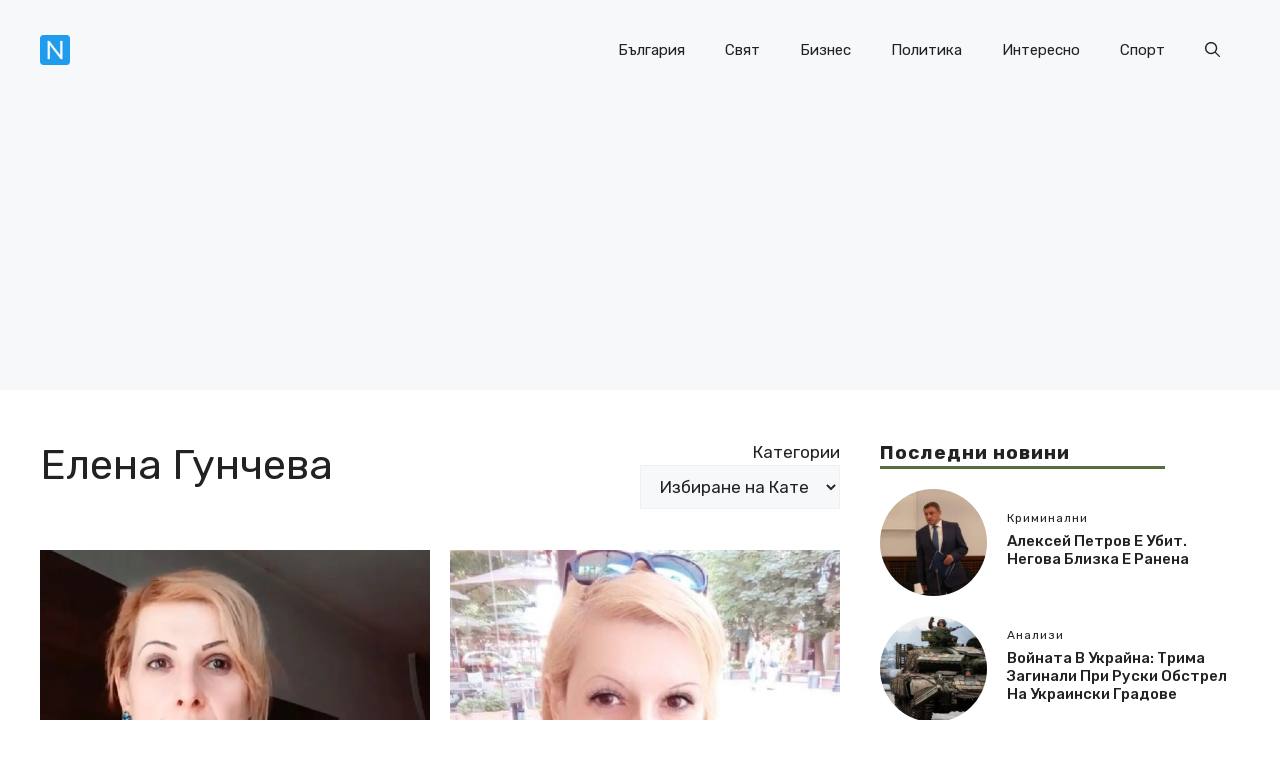

--- FILE ---
content_type: text/html; charset=UTF-8
request_url: https://novinite.eu/tag/%D0%B5%D0%BB%D0%B5%D0%BD%D0%B0-%D0%B3%D1%83%D0%BD%D1%87%D0%B5%D0%B2%D0%B0/
body_size: 16005
content:
<!DOCTYPE html>
<html lang="bg-BG">
<head>
	<meta charset="UTF-8">
	<title>Елена Гунчева &#8211; Novinite.EU</title>
<meta name='robots' content='max-image-preview:large' />
<meta name="viewport" content="width=device-width, initial-scale=1"><link href='https://fonts.gstatic.com' crossorigin rel='preconnect' />
<link href='https://fonts.googleapis.com' crossorigin rel='preconnect' />
<link rel="alternate" type="application/rss+xml" title="Novinite.EU &raquo; Поток" href="https://novinite.eu/feed/" />
<link rel="alternate" type="application/rss+xml" title="Novinite.EU &raquo; поток за коментари" href="https://novinite.eu/comments/feed/" />
<link rel="alternate" type="application/rss+xml" title="Novinite.EU &raquo; поток за етикета Елена Гунчева " href="https://novinite.eu/tag/%d0%b5%d0%bb%d0%b5%d0%bd%d0%b0-%d0%b3%d1%83%d0%bd%d1%87%d0%b5%d0%b2%d0%b0/feed/" />
<style id='wp-img-auto-sizes-contain-inline-css'>
img:is([sizes=auto i],[sizes^="auto," i]){contain-intrinsic-size:3000px 1500px}
/*# sourceURL=wp-img-auto-sizes-contain-inline-css */
</style>

<style id='wp-emoji-styles-inline-css'>

	img.wp-smiley, img.emoji {
		display: inline !important;
		border: none !important;
		box-shadow: none !important;
		height: 1em !important;
		width: 1em !important;
		margin: 0 0.07em !important;
		vertical-align: -0.1em !important;
		background: none !important;
		padding: 0 !important;
	}
/*# sourceURL=wp-emoji-styles-inline-css */
</style>
<link rel='stylesheet' id='wp-block-library-css' href='https://novinite.eu/wp-includes/css/dist/block-library/style.min.css?ver=6.9' media='all' />
<style id='wp-block-categories-inline-css'>
.wp-block-categories{box-sizing:border-box}.wp-block-categories.alignleft{margin-right:2em}.wp-block-categories.alignright{margin-left:2em}.wp-block-categories.wp-block-categories-dropdown.aligncenter{text-align:center}.wp-block-categories .wp-block-categories__label{display:block;width:100%}
/*# sourceURL=https://novinite.eu/wp-includes/blocks/categories/style.min.css */
</style>
<style id='global-styles-inline-css'>
:root{--wp--preset--aspect-ratio--square: 1;--wp--preset--aspect-ratio--4-3: 4/3;--wp--preset--aspect-ratio--3-4: 3/4;--wp--preset--aspect-ratio--3-2: 3/2;--wp--preset--aspect-ratio--2-3: 2/3;--wp--preset--aspect-ratio--16-9: 16/9;--wp--preset--aspect-ratio--9-16: 9/16;--wp--preset--color--black: #000000;--wp--preset--color--cyan-bluish-gray: #abb8c3;--wp--preset--color--white: #ffffff;--wp--preset--color--pale-pink: #f78da7;--wp--preset--color--vivid-red: #cf2e2e;--wp--preset--color--luminous-vivid-orange: #ff6900;--wp--preset--color--luminous-vivid-amber: #fcb900;--wp--preset--color--light-green-cyan: #7bdcb5;--wp--preset--color--vivid-green-cyan: #00d084;--wp--preset--color--pale-cyan-blue: #8ed1fc;--wp--preset--color--vivid-cyan-blue: #0693e3;--wp--preset--color--vivid-purple: #9b51e0;--wp--preset--color--contrast: var(--contrast);--wp--preset--color--contrast-2: var(--contrast-2);--wp--preset--color--contrast-3: var(--contrast-3);--wp--preset--color--base: var(--base);--wp--preset--color--base-2: var(--base-2);--wp--preset--color--base-3: var(--base-3);--wp--preset--color--accent: var(--accent);--wp--preset--color--accent-2: var(--accent-2);--wp--preset--color--accent-3: var(--accent-3);--wp--preset--color--accent-4: var(--accent-4);--wp--preset--color--accent-5: var(--accent-5);--wp--preset--gradient--vivid-cyan-blue-to-vivid-purple: linear-gradient(135deg,rgb(6,147,227) 0%,rgb(155,81,224) 100%);--wp--preset--gradient--light-green-cyan-to-vivid-green-cyan: linear-gradient(135deg,rgb(122,220,180) 0%,rgb(0,208,130) 100%);--wp--preset--gradient--luminous-vivid-amber-to-luminous-vivid-orange: linear-gradient(135deg,rgb(252,185,0) 0%,rgb(255,105,0) 100%);--wp--preset--gradient--luminous-vivid-orange-to-vivid-red: linear-gradient(135deg,rgb(255,105,0) 0%,rgb(207,46,46) 100%);--wp--preset--gradient--very-light-gray-to-cyan-bluish-gray: linear-gradient(135deg,rgb(238,238,238) 0%,rgb(169,184,195) 100%);--wp--preset--gradient--cool-to-warm-spectrum: linear-gradient(135deg,rgb(74,234,220) 0%,rgb(151,120,209) 20%,rgb(207,42,186) 40%,rgb(238,44,130) 60%,rgb(251,105,98) 80%,rgb(254,248,76) 100%);--wp--preset--gradient--blush-light-purple: linear-gradient(135deg,rgb(255,206,236) 0%,rgb(152,150,240) 100%);--wp--preset--gradient--blush-bordeaux: linear-gradient(135deg,rgb(254,205,165) 0%,rgb(254,45,45) 50%,rgb(107,0,62) 100%);--wp--preset--gradient--luminous-dusk: linear-gradient(135deg,rgb(255,203,112) 0%,rgb(199,81,192) 50%,rgb(65,88,208) 100%);--wp--preset--gradient--pale-ocean: linear-gradient(135deg,rgb(255,245,203) 0%,rgb(182,227,212) 50%,rgb(51,167,181) 100%);--wp--preset--gradient--electric-grass: linear-gradient(135deg,rgb(202,248,128) 0%,rgb(113,206,126) 100%);--wp--preset--gradient--midnight: linear-gradient(135deg,rgb(2,3,129) 0%,rgb(40,116,252) 100%);--wp--preset--font-size--small: 13px;--wp--preset--font-size--medium: 20px;--wp--preset--font-size--large: 36px;--wp--preset--font-size--x-large: 42px;--wp--preset--spacing--20: 0.44rem;--wp--preset--spacing--30: 0.67rem;--wp--preset--spacing--40: 1rem;--wp--preset--spacing--50: 1.5rem;--wp--preset--spacing--60: 2.25rem;--wp--preset--spacing--70: 3.38rem;--wp--preset--spacing--80: 5.06rem;--wp--preset--shadow--natural: 6px 6px 9px rgba(0, 0, 0, 0.2);--wp--preset--shadow--deep: 12px 12px 50px rgba(0, 0, 0, 0.4);--wp--preset--shadow--sharp: 6px 6px 0px rgba(0, 0, 0, 0.2);--wp--preset--shadow--outlined: 6px 6px 0px -3px rgb(255, 255, 255), 6px 6px rgb(0, 0, 0);--wp--preset--shadow--crisp: 6px 6px 0px rgb(0, 0, 0);}:where(.is-layout-flex){gap: 0.5em;}:where(.is-layout-grid){gap: 0.5em;}body .is-layout-flex{display: flex;}.is-layout-flex{flex-wrap: wrap;align-items: center;}.is-layout-flex > :is(*, div){margin: 0;}body .is-layout-grid{display: grid;}.is-layout-grid > :is(*, div){margin: 0;}:where(.wp-block-columns.is-layout-flex){gap: 2em;}:where(.wp-block-columns.is-layout-grid){gap: 2em;}:where(.wp-block-post-template.is-layout-flex){gap: 1.25em;}:where(.wp-block-post-template.is-layout-grid){gap: 1.25em;}.has-black-color{color: var(--wp--preset--color--black) !important;}.has-cyan-bluish-gray-color{color: var(--wp--preset--color--cyan-bluish-gray) !important;}.has-white-color{color: var(--wp--preset--color--white) !important;}.has-pale-pink-color{color: var(--wp--preset--color--pale-pink) !important;}.has-vivid-red-color{color: var(--wp--preset--color--vivid-red) !important;}.has-luminous-vivid-orange-color{color: var(--wp--preset--color--luminous-vivid-orange) !important;}.has-luminous-vivid-amber-color{color: var(--wp--preset--color--luminous-vivid-amber) !important;}.has-light-green-cyan-color{color: var(--wp--preset--color--light-green-cyan) !important;}.has-vivid-green-cyan-color{color: var(--wp--preset--color--vivid-green-cyan) !important;}.has-pale-cyan-blue-color{color: var(--wp--preset--color--pale-cyan-blue) !important;}.has-vivid-cyan-blue-color{color: var(--wp--preset--color--vivid-cyan-blue) !important;}.has-vivid-purple-color{color: var(--wp--preset--color--vivid-purple) !important;}.has-black-background-color{background-color: var(--wp--preset--color--black) !important;}.has-cyan-bluish-gray-background-color{background-color: var(--wp--preset--color--cyan-bluish-gray) !important;}.has-white-background-color{background-color: var(--wp--preset--color--white) !important;}.has-pale-pink-background-color{background-color: var(--wp--preset--color--pale-pink) !important;}.has-vivid-red-background-color{background-color: var(--wp--preset--color--vivid-red) !important;}.has-luminous-vivid-orange-background-color{background-color: var(--wp--preset--color--luminous-vivid-orange) !important;}.has-luminous-vivid-amber-background-color{background-color: var(--wp--preset--color--luminous-vivid-amber) !important;}.has-light-green-cyan-background-color{background-color: var(--wp--preset--color--light-green-cyan) !important;}.has-vivid-green-cyan-background-color{background-color: var(--wp--preset--color--vivid-green-cyan) !important;}.has-pale-cyan-blue-background-color{background-color: var(--wp--preset--color--pale-cyan-blue) !important;}.has-vivid-cyan-blue-background-color{background-color: var(--wp--preset--color--vivid-cyan-blue) !important;}.has-vivid-purple-background-color{background-color: var(--wp--preset--color--vivid-purple) !important;}.has-black-border-color{border-color: var(--wp--preset--color--black) !important;}.has-cyan-bluish-gray-border-color{border-color: var(--wp--preset--color--cyan-bluish-gray) !important;}.has-white-border-color{border-color: var(--wp--preset--color--white) !important;}.has-pale-pink-border-color{border-color: var(--wp--preset--color--pale-pink) !important;}.has-vivid-red-border-color{border-color: var(--wp--preset--color--vivid-red) !important;}.has-luminous-vivid-orange-border-color{border-color: var(--wp--preset--color--luminous-vivid-orange) !important;}.has-luminous-vivid-amber-border-color{border-color: var(--wp--preset--color--luminous-vivid-amber) !important;}.has-light-green-cyan-border-color{border-color: var(--wp--preset--color--light-green-cyan) !important;}.has-vivid-green-cyan-border-color{border-color: var(--wp--preset--color--vivid-green-cyan) !important;}.has-pale-cyan-blue-border-color{border-color: var(--wp--preset--color--pale-cyan-blue) !important;}.has-vivid-cyan-blue-border-color{border-color: var(--wp--preset--color--vivid-cyan-blue) !important;}.has-vivid-purple-border-color{border-color: var(--wp--preset--color--vivid-purple) !important;}.has-vivid-cyan-blue-to-vivid-purple-gradient-background{background: var(--wp--preset--gradient--vivid-cyan-blue-to-vivid-purple) !important;}.has-light-green-cyan-to-vivid-green-cyan-gradient-background{background: var(--wp--preset--gradient--light-green-cyan-to-vivid-green-cyan) !important;}.has-luminous-vivid-amber-to-luminous-vivid-orange-gradient-background{background: var(--wp--preset--gradient--luminous-vivid-amber-to-luminous-vivid-orange) !important;}.has-luminous-vivid-orange-to-vivid-red-gradient-background{background: var(--wp--preset--gradient--luminous-vivid-orange-to-vivid-red) !important;}.has-very-light-gray-to-cyan-bluish-gray-gradient-background{background: var(--wp--preset--gradient--very-light-gray-to-cyan-bluish-gray) !important;}.has-cool-to-warm-spectrum-gradient-background{background: var(--wp--preset--gradient--cool-to-warm-spectrum) !important;}.has-blush-light-purple-gradient-background{background: var(--wp--preset--gradient--blush-light-purple) !important;}.has-blush-bordeaux-gradient-background{background: var(--wp--preset--gradient--blush-bordeaux) !important;}.has-luminous-dusk-gradient-background{background: var(--wp--preset--gradient--luminous-dusk) !important;}.has-pale-ocean-gradient-background{background: var(--wp--preset--gradient--pale-ocean) !important;}.has-electric-grass-gradient-background{background: var(--wp--preset--gradient--electric-grass) !important;}.has-midnight-gradient-background{background: var(--wp--preset--gradient--midnight) !important;}.has-small-font-size{font-size: var(--wp--preset--font-size--small) !important;}.has-medium-font-size{font-size: var(--wp--preset--font-size--medium) !important;}.has-large-font-size{font-size: var(--wp--preset--font-size--large) !important;}.has-x-large-font-size{font-size: var(--wp--preset--font-size--x-large) !important;}
/*# sourceURL=global-styles-inline-css */
</style>

<style id='classic-theme-styles-inline-css'>
/*! This file is auto-generated */
.wp-block-button__link{color:#fff;background-color:#32373c;border-radius:9999px;box-shadow:none;text-decoration:none;padding:calc(.667em + 2px) calc(1.333em + 2px);font-size:1.125em}.wp-block-file__button{background:#32373c;color:#fff;text-decoration:none}
/*# sourceURL=/wp-includes/css/classic-themes.min.css */
</style>
<link rel='stylesheet' id='generate-style-css' href='https://novinite.eu/wp-content/themes/generatepress/assets/css/main.min.css?ver=3.6.0' media='all' />
<style id='generate-style-inline-css'>
body{background-color:var(--base-3);color:var(--contrast);}a{color:var(--accent);}a:hover, a:focus{text-decoration:underline;}.entry-title a, .site-branding a, a.button, .wp-block-button__link, .main-navigation a{text-decoration:none;}a:hover, a:focus, a:active{color:var(--contrast);}.grid-container{max-width:1280px;}.wp-block-group__inner-container{max-width:1280px;margin-left:auto;margin-right:auto;}.site-header .header-image{width:30px;}.navigation-search{position:absolute;left:-99999px;pointer-events:none;visibility:hidden;z-index:20;width:100%;top:0;transition:opacity 100ms ease-in-out;opacity:0;}.navigation-search.nav-search-active{left:0;right:0;pointer-events:auto;visibility:visible;opacity:1;}.navigation-search input[type="search"]{outline:0;border:0;vertical-align:bottom;line-height:1;opacity:0.9;width:100%;z-index:20;border-radius:0;-webkit-appearance:none;height:60px;}.navigation-search input::-ms-clear{display:none;width:0;height:0;}.navigation-search input::-ms-reveal{display:none;width:0;height:0;}.navigation-search input::-webkit-search-decoration, .navigation-search input::-webkit-search-cancel-button, .navigation-search input::-webkit-search-results-button, .navigation-search input::-webkit-search-results-decoration{display:none;}.gen-sidebar-nav .navigation-search{top:auto;bottom:0;}:root{--contrast:#222222;--contrast-2:#575760;--contrast-3:#b2b2be;--base:#f0f0f0;--base-2:#f7f8f9;--base-3:#ffffff;--accent:#0C4767;--accent-2:#566E3D;--accent-3:#B9A44C;--accent-4:#FE9920;--accent-5:#FA7921;}:root .has-contrast-color{color:var(--contrast);}:root .has-contrast-background-color{background-color:var(--contrast);}:root .has-contrast-2-color{color:var(--contrast-2);}:root .has-contrast-2-background-color{background-color:var(--contrast-2);}:root .has-contrast-3-color{color:var(--contrast-3);}:root .has-contrast-3-background-color{background-color:var(--contrast-3);}:root .has-base-color{color:var(--base);}:root .has-base-background-color{background-color:var(--base);}:root .has-base-2-color{color:var(--base-2);}:root .has-base-2-background-color{background-color:var(--base-2);}:root .has-base-3-color{color:var(--base-3);}:root .has-base-3-background-color{background-color:var(--base-3);}:root .has-accent-color{color:var(--accent);}:root .has-accent-background-color{background-color:var(--accent);}:root .has-accent-2-color{color:var(--accent-2);}:root .has-accent-2-background-color{background-color:var(--accent-2);}:root .has-accent-3-color{color:var(--accent-3);}:root .has-accent-3-background-color{background-color:var(--accent-3);}:root .has-accent-4-color{color:var(--accent-4);}:root .has-accent-4-background-color{background-color:var(--accent-4);}:root .has-accent-5-color{color:var(--accent-5);}:root .has-accent-5-background-color{background-color:var(--accent-5);}body, button, input, select, textarea{font-family:Rubik, sans-serif;}h2{text-transform:initial;font-size:30px;}@media (max-width:768px){h2{font-size:22px;}}h1{text-transform:initial;}h3{font-weight:500;text-transform:capitalize;font-size:30px;}h6{font-weight:400;text-transform:initial;font-size:13px;letter-spacing:1px;line-height:1em;margin-bottom:13px;}h4{font-weight:600;text-transform:initial;font-size:19px;letter-spacing:1px;line-height:1.4em;margin-bottom:0px;}.top-bar{background-color:#636363;color:#ffffff;}.top-bar a{color:#ffffff;}.top-bar a:hover{color:#303030;}.site-header{background-color:var(--base-2);}.main-title a,.main-title a:hover{color:var(--contrast);}.site-description{color:var(--contrast-2);}.main-navigation .main-nav ul li a, .main-navigation .menu-toggle, .main-navigation .menu-bar-items{color:var(--contrast);}.main-navigation .main-nav ul li:not([class*="current-menu-"]):hover > a, .main-navigation .main-nav ul li:not([class*="current-menu-"]):focus > a, .main-navigation .main-nav ul li.sfHover:not([class*="current-menu-"]) > a, .main-navigation .menu-bar-item:hover > a, .main-navigation .menu-bar-item.sfHover > a{color:var(--accent);}button.menu-toggle:hover,button.menu-toggle:focus{color:var(--contrast);}.main-navigation .main-nav ul li[class*="current-menu-"] > a{color:var(--accent);}.navigation-search input[type="search"],.navigation-search input[type="search"]:active, .navigation-search input[type="search"]:focus, .main-navigation .main-nav ul li.search-item.active > a, .main-navigation .menu-bar-items .search-item.active > a{color:var(--accent);}.main-navigation ul ul{background-color:var(--base);}.separate-containers .inside-article, .separate-containers .comments-area, .separate-containers .page-header, .one-container .container, .separate-containers .paging-navigation, .inside-page-header{background-color:var(--base-3);}.entry-title a{color:var(--contrast);}.entry-title a:hover{color:var(--contrast-2);}.entry-meta{color:var(--contrast-2);}.sidebar .widget{background-color:var(--base-3);}.footer-widgets{background-color:var(--base-3);}.site-info{background-color:var(--base-3);}input[type="text"],input[type="email"],input[type="url"],input[type="password"],input[type="search"],input[type="tel"],input[type="number"],textarea,select{color:var(--contrast);background-color:var(--base-2);border-color:var(--base);}input[type="text"]:focus,input[type="email"]:focus,input[type="url"]:focus,input[type="password"]:focus,input[type="search"]:focus,input[type="tel"]:focus,input[type="number"]:focus,textarea:focus,select:focus{color:var(--contrast);background-color:var(--base-2);border-color:var(--contrast-3);}button,html input[type="button"],input[type="reset"],input[type="submit"],a.button,a.wp-block-button__link:not(.has-background){color:#ffffff;background-color:#55555e;}button:hover,html input[type="button"]:hover,input[type="reset"]:hover,input[type="submit"]:hover,a.button:hover,button:focus,html input[type="button"]:focus,input[type="reset"]:focus,input[type="submit"]:focus,a.button:focus,a.wp-block-button__link:not(.has-background):active,a.wp-block-button__link:not(.has-background):focus,a.wp-block-button__link:not(.has-background):hover{color:#ffffff;background-color:#3f4047;}a.generate-back-to-top{background-color:rgba( 0,0,0,0.4 );color:#ffffff;}a.generate-back-to-top:hover,a.generate-back-to-top:focus{background-color:rgba( 0,0,0,0.6 );color:#ffffff;}:root{--gp-search-modal-bg-color:var(--base-3);--gp-search-modal-text-color:var(--contrast);--gp-search-modal-overlay-bg-color:rgba(0,0,0,0.2);}@media (max-width:768px){.main-navigation .menu-bar-item:hover > a, .main-navigation .menu-bar-item.sfHover > a{background:none;color:var(--contrast);}}.nav-below-header .main-navigation .inside-navigation.grid-container, .nav-above-header .main-navigation .inside-navigation.grid-container{padding:0px 20px 0px 20px;}.site-main .wp-block-group__inner-container{padding:40px;}.separate-containers .paging-navigation{padding-top:20px;padding-bottom:20px;}.entry-content .alignwide, body:not(.no-sidebar) .entry-content .alignfull{margin-left:-40px;width:calc(100% + 80px);max-width:calc(100% + 80px);}.rtl .menu-item-has-children .dropdown-menu-toggle{padding-left:20px;}.rtl .main-navigation .main-nav ul li.menu-item-has-children > a{padding-right:20px;}@media (max-width:768px){.separate-containers .inside-article, .separate-containers .comments-area, .separate-containers .page-header, .separate-containers .paging-navigation, .one-container .site-content, .inside-page-header{padding:30px;}.site-main .wp-block-group__inner-container{padding:30px;}.inside-top-bar{padding-right:30px;padding-left:30px;}.inside-header{padding-right:30px;padding-left:30px;}.widget-area .widget{padding-top:30px;padding-right:30px;padding-bottom:30px;padding-left:30px;}.footer-widgets-container{padding-top:30px;padding-right:30px;padding-bottom:30px;padding-left:30px;}.inside-site-info{padding-right:30px;padding-left:30px;}.entry-content .alignwide, body:not(.no-sidebar) .entry-content .alignfull{margin-left:-30px;width:calc(100% + 60px);max-width:calc(100% + 60px);}.one-container .site-main .paging-navigation{margin-bottom:20px;}}/* End cached CSS */.is-right-sidebar{width:30%;}.is-left-sidebar{width:30%;}.site-content .content-area{width:70%;}@media (max-width:768px){.main-navigation .menu-toggle,.sidebar-nav-mobile:not(#sticky-placeholder){display:block;}.main-navigation ul,.gen-sidebar-nav,.main-navigation:not(.slideout-navigation):not(.toggled) .main-nav > ul,.has-inline-mobile-toggle #site-navigation .inside-navigation > *:not(.navigation-search):not(.main-nav){display:none;}.nav-align-right .inside-navigation,.nav-align-center .inside-navigation{justify-content:space-between;}.has-inline-mobile-toggle .mobile-menu-control-wrapper{display:flex;flex-wrap:wrap;}.has-inline-mobile-toggle .inside-header{flex-direction:row;text-align:left;flex-wrap:wrap;}.has-inline-mobile-toggle .header-widget,.has-inline-mobile-toggle #site-navigation{flex-basis:100%;}.nav-float-left .has-inline-mobile-toggle #site-navigation{order:10;}}
.dynamic-author-image-rounded{border-radius:100%;}.dynamic-featured-image, .dynamic-author-image{vertical-align:middle;}.one-container.blog .dynamic-content-template:not(:last-child), .one-container.archive .dynamic-content-template:not(:last-child){padding-bottom:0px;}.dynamic-entry-excerpt > p:last-child{margin-bottom:0px;}
/*# sourceURL=generate-style-inline-css */
</style>
<link rel='stylesheet' id='generate-google-fonts-css' href='https://fonts.googleapis.com/css?family=Rubik%3A300%2Cregular%2C500%2C600%2C700%2C800%2C900%2C300italic%2Citalic%2C500italic%2C600italic%2C700italic%2C800italic%2C900italic&#038;display=auto&#038;ver=3.6.0' media='all' />
<style id='generateblocks-inline-css'>
.gb-container-04da9225 > .gb-inside-container{max-width:1280px;margin-left:auto;margin-right:auto;}.gb-grid-wrapper > .gb-grid-column-04da9225 > .gb-container{display:flex;flex-direction:column;height:100%;}.gb-grid-wrapper > .gb-grid-column-25284f83{width:75%;}.gb-grid-wrapper > .gb-grid-column-25284f83 > .gb-container{display:flex;flex-direction:column;height:100%;}.gb-container-8c11c351{text-align:right;}.gb-grid-wrapper > .gb-grid-column-8c11c351{width:25%;}.gb-grid-wrapper > .gb-grid-column-8c11c351 > .gb-container{display:flex;flex-direction:column;height:100%;}.gb-container-ba3d87b1 > .gb-inside-container{padding-top:20px;padding-bottom:20px;max-width:1280px;margin-left:auto;margin-right:auto;}.gb-grid-wrapper > .gb-grid-column-ba3d87b1 > .gb-container{display:flex;flex-direction:column;height:100%;}.gb-container-3a29d203{color:var(--contrast);min-height:300px;}.gb-container-3a29d203 > .gb-inside-container{z-index:1;position:relative;}.gb-container-3a29d203 a, .gb-container-3a29d203 a:visited{color:var(--contrast);}.gb-grid-wrapper > .gb-grid-column-3a29d203{width:50%;}.gb-grid-wrapper > .gb-grid-column-3a29d203 > .gb-container{justify-content:flex-end;display:flex;flex-direction:column;height:100%;}.gb-container-d0a86651{color:var(--contrast);}.gb-container-d0a86651 > .gb-inside-container{max-width:1280px;margin-left:auto;margin-right:auto;}.gb-container-d0a86651 a, .gb-container-d0a86651 a:visited{color:var(--contrast);}.gb-container-d0a86651 a:hover{color:var(--contrast);}.gb-grid-wrapper > .gb-grid-column-d0a86651 > .gb-container{display:flex;flex-direction:column;height:100%;}.gb-grid-wrapper > .gb-grid-column-847a4203{width:100%;}.gb-grid-wrapper > .gb-grid-column-847a4203 > .gb-container{display:flex;flex-direction:column;height:100%;}.gb-container-bcbc46ac{text-align:center;border-top:3px solid var(--accent-2);}.gb-grid-wrapper > .gb-grid-column-bcbc46ac{width:60%;flex-basis:calc(100% - 75px);}.gb-grid-wrapper > .gb-grid-column-bcbc46ac > .gb-container{display:flex;flex-direction:column;height:100%;}.gb-grid-wrapper > .gb-grid-column-03919c55{width:100%;}.gb-grid-wrapper > .gb-grid-column-03919c55 > .gb-container{display:flex;flex-direction:column;height:100%;}.gb-grid-wrapper > .gb-grid-column-3ff058ae{width:33.33%;}.gb-grid-wrapper > .gb-grid-column-3ff058ae > .gb-container{display:flex;flex-direction:column;height:100%;}.gb-grid-wrapper > .gb-grid-column-c551a107{width:66.66%;}.gb-grid-wrapper > .gb-grid-column-c551a107 > .gb-container{justify-content:center;display:flex;flex-direction:column;height:100%;}.gb-container-e224c1dd{background-color:var(--base-2);}.gb-container-e224c1dd > .gb-inside-container{padding:40px 20px;max-width:1280px;margin-left:auto;margin-right:auto;}.gb-grid-wrapper > .gb-grid-column-e224c1dd > .gb-container{display:flex;flex-direction:column;height:100%;}.gb-container-cc32f783 > .gb-inside-container{padding:0;}.gb-grid-wrapper > .gb-grid-column-cc32f783{width:50%;}.gb-grid-wrapper > .gb-grid-column-cc32f783 > .gb-container{display:flex;flex-direction:column;height:100%;}.gb-container-b706d851 > .gb-inside-container{padding:0;}.gb-grid-wrapper > .gb-grid-column-b706d851{width:50%;}.gb-grid-wrapper > .gb-grid-column-b706d851 > .gb-container{display:flex;flex-direction:column;height:100%;}.gb-grid-wrapper-d82504eb{display:flex;flex-wrap:wrap;}.gb-grid-wrapper-d82504eb > .gb-grid-column{box-sizing:border-box;}.gb-grid-wrapper-5cbf6a7d{display:flex;flex-wrap:wrap;align-items:flex-start;margin-left:-20px;}.gb-grid-wrapper-5cbf6a7d > .gb-grid-column{box-sizing:border-box;padding-left:20px;padding-bottom:40px;}.gb-grid-wrapper-e588d128{display:flex;flex-wrap:wrap;align-items:center;margin-left:-10px;}.gb-grid-wrapper-e588d128 > .gb-grid-column{box-sizing:border-box;padding-left:10px;padding-bottom:20px;}.gb-grid-wrapper-b3929361{display:flex;flex-wrap:wrap;}.gb-grid-wrapper-b3929361 > .gb-grid-column{box-sizing:border-box;padding-bottom:10px;}.gb-grid-wrapper-d1e7a423{display:flex;flex-wrap:wrap;margin-left:-20px;}.gb-grid-wrapper-d1e7a423 > .gb-grid-column{box-sizing:border-box;padding-left:20px;padding-bottom:10px;}.gb-grid-wrapper-424f95c0{display:flex;flex-wrap:wrap;margin-left:-30px;}.gb-grid-wrapper-424f95c0 > .gb-grid-column{box-sizing:border-box;padding-left:30px;}h6.gb-headline-c66a2b1e{font-size:13px;text-transform:uppercase;}h3.gb-headline-1032a3b9{font-size:18px;margin-bottom:5px;}div.gb-headline-897f85e5{font-size:13px;text-transform:capitalize;display:inline-block;}div.gb-headline-b9cbe678{font-size:13px;text-transform:lowercase;padding-left:1em;display:inline-block;}div.gb-headline-682093c1{font-size:13px;text-transform:capitalize;display:inline-block;}p.gb-headline-251bd4df{margin-bottom:0px;}h6.gb-headline-14dcdb64{font-size:12px;margin-bottom:8px;}h3.gb-headline-040f2ffe{font-size:15px;margin-bottom:5px;}p.gb-headline-1e50faeb{font-size:12px;letter-spacing:0.2em;font-weight:bold;text-transform:uppercase;text-align:left;margin-bottom:0px;}.gb-block-image-628deb9f{margin-bottom:13px;}.gb-image-628deb9f{width:100%;height:280px;object-fit:cover;vertical-align:middle;}.gb-image-95849c3e{border-radius:50%;object-fit:cover;vertical-align:middle;}.gb-button-wrapper{display:flex;flex-wrap:wrap;align-items:flex-start;justify-content:flex-start;clear:both;}.gb-button-wrapper-b4f65930{justify-content:flex-end;}.gb-button-wrapper .gb-button-58025241, .gb-button-wrapper .gb-button-58025241:visited{font-size:15px;padding:10px;margin-right:5px;border-radius:10px;border:1px solid var(--contrast-3);background-color:var(--base-3);color:var(--contrast);text-decoration:none;display:inline-flex;align-items:center;justify-content:center;text-align:center;}.gb-button-wrapper .gb-button-58025241:hover, .gb-button-wrapper .gb-button-58025241:active, .gb-button-wrapper .gb-button-58025241:focus{background-color:var(--accent);color:var(--base-3);}.gb-button-wrapper .gb-button-1be5c84d, .gb-button-wrapper .gb-button-1be5c84d:visited{font-size:15px;padding:10px 15px;margin-right:2.5px;margin-left:2.5px;border-radius:10px;border:1px solid var(--contrast-3);background-color:var(--base-3);color:var(--contrast);text-decoration:none;display:inline-flex;align-items:center;justify-content:center;text-align:center;}.gb-button-wrapper .gb-button-1be5c84d:hover, .gb-button-wrapper .gb-button-1be5c84d:active, .gb-button-wrapper .gb-button-1be5c84d:focus{background-color:var(--accent);color:var(--base-3);}.gb-button-wrapper .gb-button-1be5c84d.gb-block-is-current, .gb-button-wrapper .gb-button-1be5c84d.gb-block-is-current:hover, .gb-button-wrapper .gb-button-1be5c84d.gb-block-is-current:active, .gb-button-wrapper .gb-button-1be5c84d.gb-block-is-current:focus, .gb-button-wrapper .gb-button-1be5c84d.gb-block-is-current:visited{background-color:var(--accent);color:var(--base-3);}.gb-button-wrapper .gb-button-4c4c412c, .gb-button-wrapper .gb-button-4c4c412c:visited{font-size:15px;padding:10px;margin-left:5px;border-radius:10px;border:1px solid var(--contrast-3);background-color:var(--base-3);color:var(--contrast);text-decoration:none;display:inline-flex;align-items:center;justify-content:center;text-align:center;}.gb-button-wrapper .gb-button-4c4c412c:hover, .gb-button-wrapper .gb-button-4c4c412c:active, .gb-button-wrapper .gb-button-4c4c412c:focus{background-color:var(--accent);color:var(--base-3);}.gb-button-wrapper a.gb-button-373aae0d, .gb-button-wrapper a.gb-button-373aae0d:visited{font-size:12px;letter-spacing:0.2em;font-weight:bold;text-transform:uppercase;margin-right:30px;text-decoration:none;display:inline-flex;align-items:center;justify-content:center;text-align:center;}@media (min-width: 1025px) {.gb-grid-wrapper > div.gb-grid-column-847a4203{padding-bottom:0;}}@media (max-width: 1024px) {.gb-grid-wrapper-5cbf6a7d > .gb-grid-column{padding-bottom:40px;}.gb-grid-wrapper-b3929361{margin-left:-20px;}.gb-grid-wrapper-b3929361 > .gb-grid-column{padding-left:20px;}}@media (max-width: 767px) {.gb-grid-wrapper > .gb-grid-column-25284f83{width:100%;}.gb-container-8c11c351{text-align:left;}.gb-container-8c11c351 > .gb-inside-container{padding-bottom:40px;}.gb-grid-wrapper > .gb-grid-column-8c11c351{width:100%;}.gb-container-ba3d87b1 > .gb-inside-container{padding-top:0;}.gb-grid-wrapper > .gb-grid-column-3a29d203{width:100%;}.gb-container-d0a86651{text-align:center;}.gb-container-d0a86651 > .gb-inside-container{padding-top:40px;}.gb-grid-wrapper > .gb-grid-column-d0a86651{width:100%;}.gb-grid-wrapper > .gb-grid-column-847a4203{width:100%;}.gb-grid-wrapper > div.gb-grid-column-847a4203{padding-bottom:0;}.gb-grid-wrapper > .gb-grid-column-bcbc46ac{width:100%;}.gb-container-3ff058ae{text-align:center;}.gb-grid-wrapper > .gb-grid-column-3ff058ae{width:50%;}.gb-container-c551a107{text-align:left;}.gb-grid-wrapper > .gb-grid-column-c551a107{width:50%;}.gb-grid-wrapper > .gb-grid-column-cc32f783{width:100%;}.gb-grid-wrapper > .gb-grid-column-b706d851{width:100%;}.gb-grid-wrapper > div.gb-grid-column-b706d851{padding-bottom:0;}.gb-grid-wrapper-5cbf6a7d > .gb-grid-column{padding-bottom:40px;}.gb-grid-wrapper-424f95c0 > .gb-grid-column{padding-bottom:30px;}h4.gb-headline-9e06b5e3{text-align:left;}h6.gb-headline-14dcdb64{text-align:left;}h3.gb-headline-040f2ffe{text-align:left;}p.gb-headline-1e50faeb{text-align:center;}.gb-image-628deb9f{width:100%;height:240px;object-fit:cover;}.gb-button-wrapper-b4f65930{justify-content:center;}}:root{--gb-container-width:1280px;}.gb-container .wp-block-image img{vertical-align:middle;}.gb-grid-wrapper .wp-block-image{margin-bottom:0;}.gb-highlight{background:none;}.gb-shape{line-height:0;}
/*# sourceURL=generateblocks-inline-css */
</style>
<link rel="https://api.w.org/" href="https://novinite.eu/wp-json/" /><link rel="alternate" title="JSON" type="application/json" href="https://novinite.eu/wp-json/wp/v2/tags/23498" /><link rel="EditURI" type="application/rsd+xml" title="RSD" href="https://novinite.eu/xmlrpc.php?rsd" />
<meta name="generator" content="WordPress 6.9" />
<script async src="https://pagead2.googlesyndication.com/pagead/js/adsbygoogle.js?client=ca-pub-5672535675222931"
     crossorigin="anonymous"></script><link rel="icon" href="https://novinite.eu/wp-content/uploads/2023/08/cropped-android-chrome-512x512-1-32x32.png" sizes="32x32" />
<link rel="icon" href="https://novinite.eu/wp-content/uploads/2023/08/cropped-android-chrome-512x512-1-192x192.png" sizes="192x192" />
<link rel="apple-touch-icon" href="https://novinite.eu/wp-content/uploads/2023/08/cropped-android-chrome-512x512-1-180x180.png" />
<meta name="msapplication-TileImage" content="https://novinite.eu/wp-content/uploads/2023/08/cropped-android-chrome-512x512-1-270x270.png" />
		<style id="wp-custom-css">
			/* GeneratePress Site CSS */ .full-height,.full-height > .gb-inside-container {
	height: 100%;
}
@media (min-width: 768px) {
.sticky-container > .gb-inside-container,.sticky-container {
    position: sticky;
    top: 80px;
}
#right-sidebar .inside-right-sidebar {
    height: 100%;
}
}
select#wp-block-categories-1 {
    width: 100%;
} /* End GeneratePress Site CSS */		</style>
		</head>

<body class="archive tag tag-23498 wp-custom-logo wp-embed-responsive wp-theme-generatepress right-sidebar nav-float-right one-container nav-search-enabled header-aligned-left dropdown-hover" itemtype="https://schema.org/Blog" itemscope>

	<a class="screen-reader-text skip-link" href="#content" title="Към съдържанието">Към съдържанието</a>		<header class="site-header has-inline-mobile-toggle" id="masthead" aria-label="Site"  itemtype="https://schema.org/WPHeader" itemscope>
			<div class="inside-header grid-container">
				<div class="site-logo">
					<a href="https://novinite.eu/" rel="home">
						<img  class="header-image is-logo-image" alt="Novinite.EU" src="https://novinite.eu/wp-content/uploads/2023/08/cropped-logo.png" width="80" height="80" />
					</a>
				</div>	<nav class="main-navigation mobile-menu-control-wrapper" id="mobile-menu-control-wrapper" aria-label="Mobile Toggle">
		<div class="menu-bar-items"><span class="menu-bar-item search-item"><a aria-label="Open Search Bar" href="#"><span class="gp-icon icon-search"><svg viewBox="0 0 512 512" aria-hidden="true" xmlns="http://www.w3.org/2000/svg" width="1em" height="1em"><path fill-rule="evenodd" clip-rule="evenodd" d="M208 48c-88.366 0-160 71.634-160 160s71.634 160 160 160 160-71.634 160-160S296.366 48 208 48zM0 208C0 93.125 93.125 0 208 0s208 93.125 208 208c0 48.741-16.765 93.566-44.843 129.024l133.826 134.018c9.366 9.379 9.355 24.575-.025 33.941-9.379 9.366-24.575 9.355-33.941-.025L337.238 370.987C301.747 399.167 256.839 416 208 416 93.125 416 0 322.875 0 208z" /></svg><svg viewBox="0 0 512 512" aria-hidden="true" xmlns="http://www.w3.org/2000/svg" width="1em" height="1em"><path d="M71.029 71.029c9.373-9.372 24.569-9.372 33.942 0L256 222.059l151.029-151.03c9.373-9.372 24.569-9.372 33.942 0 9.372 9.373 9.372 24.569 0 33.942L289.941 256l151.03 151.029c9.372 9.373 9.372 24.569 0 33.942-9.373 9.372-24.569 9.372-33.942 0L256 289.941l-151.029 151.03c-9.373 9.372-24.569 9.372-33.942 0-9.372-9.373-9.372-24.569 0-33.942L222.059 256 71.029 104.971c-9.372-9.373-9.372-24.569 0-33.942z" /></svg></span></a></span></div>		<button data-nav="site-navigation" class="menu-toggle" aria-controls="primary-menu" aria-expanded="false">
			<span class="gp-icon icon-menu-bars"><svg viewBox="0 0 512 512" aria-hidden="true" xmlns="http://www.w3.org/2000/svg" width="1em" height="1em"><path d="M0 96c0-13.255 10.745-24 24-24h464c13.255 0 24 10.745 24 24s-10.745 24-24 24H24c-13.255 0-24-10.745-24-24zm0 160c0-13.255 10.745-24 24-24h464c13.255 0 24 10.745 24 24s-10.745 24-24 24H24c-13.255 0-24-10.745-24-24zm0 160c0-13.255 10.745-24 24-24h464c13.255 0 24 10.745 24 24s-10.745 24-24 24H24c-13.255 0-24-10.745-24-24z" /></svg><svg viewBox="0 0 512 512" aria-hidden="true" xmlns="http://www.w3.org/2000/svg" width="1em" height="1em"><path d="M71.029 71.029c9.373-9.372 24.569-9.372 33.942 0L256 222.059l151.029-151.03c9.373-9.372 24.569-9.372 33.942 0 9.372 9.373 9.372 24.569 0 33.942L289.941 256l151.03 151.029c9.372 9.373 9.372 24.569 0 33.942-9.373 9.372-24.569 9.372-33.942 0L256 289.941l-151.029 151.03c-9.373 9.372-24.569 9.372-33.942 0-9.372-9.373-9.372-24.569 0-33.942L222.059 256 71.029 104.971c-9.372-9.373-9.372-24.569 0-33.942z" /></svg></span><span class="screen-reader-text">Меню</span>		</button>
	</nav>
			<nav class="main-navigation has-menu-bar-items sub-menu-right" id="site-navigation" aria-label="Primary"  itemtype="https://schema.org/SiteNavigationElement" itemscope>
			<div class="inside-navigation grid-container">
				<form method="get" class="search-form navigation-search" action="https://novinite.eu/">
					<input type="search" class="search-field" value="" name="s" title="Търсене" />
				</form>				<button class="menu-toggle" aria-controls="primary-menu" aria-expanded="false">
					<span class="gp-icon icon-menu-bars"><svg viewBox="0 0 512 512" aria-hidden="true" xmlns="http://www.w3.org/2000/svg" width="1em" height="1em"><path d="M0 96c0-13.255 10.745-24 24-24h464c13.255 0 24 10.745 24 24s-10.745 24-24 24H24c-13.255 0-24-10.745-24-24zm0 160c0-13.255 10.745-24 24-24h464c13.255 0 24 10.745 24 24s-10.745 24-24 24H24c-13.255 0-24-10.745-24-24zm0 160c0-13.255 10.745-24 24-24h464c13.255 0 24 10.745 24 24s-10.745 24-24 24H24c-13.255 0-24-10.745-24-24z" /></svg><svg viewBox="0 0 512 512" aria-hidden="true" xmlns="http://www.w3.org/2000/svg" width="1em" height="1em"><path d="M71.029 71.029c9.373-9.372 24.569-9.372 33.942 0L256 222.059l151.029-151.03c9.373-9.372 24.569-9.372 33.942 0 9.372 9.373 9.372 24.569 0 33.942L289.941 256l151.03 151.029c9.372 9.373 9.372 24.569 0 33.942-9.373 9.372-24.569 9.372-33.942 0L256 289.941l-151.029 151.03c-9.373 9.372-24.569 9.372-33.942 0-9.372-9.373-9.372-24.569 0-33.942L222.059 256 71.029 104.971c-9.372-9.373-9.372-24.569 0-33.942z" /></svg></span><span class="mobile-menu">Меню</span>				</button>
				<div id="primary-menu" class="main-nav"><ul id="menu-main-navigation" class=" menu sf-menu"><li id="menu-item-233977" class="menu-item menu-item-type-taxonomy menu-item-object-category menu-item-233977"><a href="https://novinite.eu/category/bg/">България</a></li>
<li id="menu-item-233978" class="menu-item menu-item-type-taxonomy menu-item-object-category menu-item-233978"><a href="https://novinite.eu/category/sviat/">Свят</a></li>
<li id="menu-item-233984" class="menu-item menu-item-type-taxonomy menu-item-object-category menu-item-233984"><a href="https://novinite.eu/category/business/">Бизнес</a></li>
<li id="menu-item-233981" class="menu-item menu-item-type-taxonomy menu-item-object-category menu-item-233981"><a href="https://novinite.eu/category/policy/">Политика</a></li>
<li id="menu-item-233979" class="menu-item menu-item-type-taxonomy menu-item-object-category menu-item-233979"><a href="https://novinite.eu/category/interesno/">Интересно</a></li>
<li id="menu-item-233983" class="menu-item menu-item-type-taxonomy menu-item-object-category menu-item-233983"><a href="https://novinite.eu/category/sports/">Спорт</a></li>
</ul></div><div class="menu-bar-items"><span class="menu-bar-item search-item"><a aria-label="Open Search Bar" href="#"><span class="gp-icon icon-search"><svg viewBox="0 0 512 512" aria-hidden="true" xmlns="http://www.w3.org/2000/svg" width="1em" height="1em"><path fill-rule="evenodd" clip-rule="evenodd" d="M208 48c-88.366 0-160 71.634-160 160s71.634 160 160 160 160-71.634 160-160S296.366 48 208 48zM0 208C0 93.125 93.125 0 208 0s208 93.125 208 208c0 48.741-16.765 93.566-44.843 129.024l133.826 134.018c9.366 9.379 9.355 24.575-.025 33.941-9.379 9.366-24.575 9.355-33.941-.025L337.238 370.987C301.747 399.167 256.839 416 208 416 93.125 416 0 322.875 0 208z" /></svg><svg viewBox="0 0 512 512" aria-hidden="true" xmlns="http://www.w3.org/2000/svg" width="1em" height="1em"><path d="M71.029 71.029c9.373-9.372 24.569-9.372 33.942 0L256 222.059l151.029-151.03c9.373-9.372 24.569-9.372 33.942 0 9.372 9.373 9.372 24.569 0 33.942L289.941 256l151.03 151.029c9.372 9.373 9.372 24.569 0 33.942-9.373 9.372-24.569 9.372-33.942 0L256 289.941l-151.029 151.03c-9.373 9.372-24.569 9.372-33.942 0-9.372-9.373-9.372-24.569 0-33.942L222.059 256 71.029 104.971c-9.372-9.373-9.372-24.569 0-33.942z" /></svg></span></a></span></div>			</div>
		</nav>
					</div>
		</header>
		
	<div class="site grid-container container hfeed" id="page">
				<div class="site-content" id="content">
			
	<div class="content-area" id="primary">
		<main class="site-main" id="main">
			<div class="gb-container gb-container-04da9225"><div class="gb-inside-container">
<div class="gb-grid-wrapper gb-grid-wrapper-d82504eb">
<div class="gb-grid-column gb-grid-column-25284f83"><div class="gb-container gb-container-25284f83"><div class="gb-inside-container">

<h1 class="gb-headline gb-headline-12009776 gb-headline-text">Елена Гунчева</h1>

</div></div></div>

<div class="gb-grid-column gb-grid-column-8c11c351"><div class="gb-container gb-container-8c11c351"><div class="gb-inside-container">
<div class="wp-block-categories-dropdown wp-block-categories"><label class="wp-block-categories__label" for="wp-block-categories-1">Категории</label><select  name='category_name' id='wp-block-categories-1' class='postform'>
	<option value='-1'>Избиране на Категория</option>
	<option class="level-0" value="avto">Авто</option>
	<option class="level-0" value="analizi">Анализи</option>
	<option class="level-0" value="%d0%b0%d0%bd%d0%b4%d1%80%d0%b5%d0%b9-%d0%bd%d0%be%d0%b2%d0%b0%d0%ba%d0%be%d0%b2">Андрей Новаков</option>
	<option class="level-0" value="bg-zvezdi">БГ Звезди</option>
	<option class="level-0" value="business">Бизнес</option>
	<option class="level-0" value="bg">България</option>
	<option class="level-0" value="%d0%b2%d0%be%d0%b9%d0%bd%d0%b0%d1%82%d0%b0-%d0%b2-%d1%83%d0%ba%d1%80%d0%b0%d0%b9%d0%bd%d0%b0">Войната в Украйна</option>
	<option class="level-0" value="vremeto">Времето</option>
	<option class="level-0" value="evropa">Европа</option>
	<option class="level-0" value="%d0%b5%d0%b2%d1%80%d0%be%d0%bf%d0%b5%d0%b9%d1%81%d0%ba%d0%b8-%d1%81%d1%8a%d1%8e%d0%b7">Европейски Съюз</option>
	<option class="level-0" value="zabavno">Забавно</option>
	<option class="level-0" value="zagadki">Загадки</option>
	<option class="level-0" value="zvezdi">Звезди</option>
	<option class="level-0" value="zdrave">Здраве</option>
	<option class="level-0" value="zodii">Зодии</option>
	<option class="level-0" value="ikonomika">Икономика</option>
	<option class="level-0" value="imoti">Имоти</option>
	<option class="level-0" value="interesno">Интересно</option>
	<option class="level-0" value="intsidenti">Инциденти</option>
	<option class="level-0" value="konspiratsii">Конспирации</option>
	<option class="level-0" value="koruptsiya">Корупция</option>
	<option class="level-0" value="criminal">Криминални</option>
	<option class="level-0" value="kultura">Култура</option>
	<option class="level-0" value="lyubov">Любов</option>
	<option class="level-0" value="moda">Мода</option>
	<option class="level-0" value="science">Наука</option>
	<option class="level-0" value="news">Новини</option>
	<option class="level-0" value="obrazovanie">Образование</option>
	<option class="level-0" value="obshtestvo">Общество</option>
	<option class="level-0" value="otkritiya">Открития</option>
	<option class="level-0" value="pozitivni-novini">Позитивни новини</option>
	<option class="level-0" value="polezno">Полезно</option>
	<option class="level-0" value="policy">Политика</option>
	<option class="level-0" value="%d1%80%d0%b0%d0%b1%d0%be%d1%82%d0%b0">Работа</option>
	<option class="level-0" value="religiya">Религия</option>
	<option class="level-0" value="%d1%80%d1%83%d1%81%d0%b8%d1%8f">Русия</option>
	<option class="level-0" value="%d1%81%d0%b0%d1%89">САЩ</option>
	<option class="level-0" value="sviat">Свят</option>
	<option class="level-0" value="%d1%81%d0%b8%d1%80%d0%b8%d1%8f">Сирия</option>
	<option class="level-0" value="skandali">Скандали</option>
	<option class="level-0" value="sports">Спорт</option>
	<option class="level-0" value="sabitiya">Събития</option>
	<option class="level-0" value="terror">Тероризъм</option>
	<option class="level-0" value="techno">Технологии</option>
	<option class="level-0" value="tourism">Туризъм</option>
	<option class="level-0" value="%d1%82%d1%83%d1%80%d1%86%d0%b8%d1%8f">Турция</option>
	<option class="level-0" value="finansi">Финанси</option>
	<option class="level-0" value="highlife">Хайлайф</option>
</select><script>
( ( [ dropdownId, homeUrl ] ) => {
		const dropdown = document.getElementById( dropdownId );
		function onSelectChange() {
			setTimeout( () => {
				if ( 'escape' === dropdown.dataset.lastkey ) {
					return;
				}
				if ( dropdown.value && dropdown instanceof HTMLSelectElement ) {
					const url = new URL( homeUrl );
					url.searchParams.set( dropdown.name, dropdown.value );
					location.href = url.href;
				}
			}, 250 );
		}
		function onKeyUp( event ) {
			if ( 'Escape' === event.key ) {
				dropdown.dataset.lastkey = 'escape';
			} else {
				delete dropdown.dataset.lastkey;
			}
		}
		function onClick() {
			delete dropdown.dataset.lastkey;
		}
		dropdown.addEventListener( 'keyup', onKeyUp );
		dropdown.addEventListener( 'click', onClick );
		dropdown.addEventListener( 'change', onSelectChange );
	} )( ["wp-block-categories-1","https://novinite.eu"] );
//# sourceURL=build_dropdown_script_block_core_categories
</script>

</div>
</div></div></div>
</div>

<div class="dynamic-term-description"></div>
</div></div>

<div class="gb-container gb-container-ba3d87b1"><div class="gb-inside-container">

<div class="gb-grid-wrapper gb-grid-wrapper-5cbf6a7d gb-query-loop-wrapper">
<div class="gb-grid-column gb-grid-column-3a29d203 gb-query-loop-item post-233369 post type-post status-publish format-standard has-post-thumbnail hentry category-analizi category-bg tag-analizi tag-bulgaria tag-23498 is-loop-template-item"><div class="gb-container gb-container-3a29d203"><div class="gb-inside-container">
<figure class="gb-block-image gb-block-image-628deb9f"><a href="https://novinite.eu/%d0%b4%d0%be%d0%ba%d0%be%d0%b3%d0%b0-%d1%89%d0%b5-%d0%bf%d1%80%d0%be%d0%b4%d1%8a%d0%bb%d0%b6%d0%b0%d0%b2%d0%b0%d0%bc%d0%b5-%d0%b4%d0%b0-%d0%bc%d1%8a%d0%bb%d1%87%d0%b8%d0%bc-%d0%b1%d1%8a%d0%bb%d0%b3/"><img width="924" height="528" src="https://novinite.eu/wp-content/uploads/2020/05/8946312106004ac6a6de8dbf1eebda10.jpg.webp" class="gb-image-628deb9f" alt="" decoding="async" srcset="https://novinite.eu/wp-content/uploads/2020/05/8946312106004ac6a6de8dbf1eebda10.jpg.webp 924w, https://novinite.eu/wp-content/uploads/2020/05/8946312106004ac6a6de8dbf1eebda10-300x171.jpg.webp 300w, https://novinite.eu/wp-content/uploads/2020/05/8946312106004ac6a6de8dbf1eebda10-750x430.jpg.webp 750w" sizes="(max-width: 924px) 100vw, 924px" /></a></figure>

<h6 class="gb-headline gb-headline-c66a2b1e gb-headline-text"><span class="post-term-item term-analizi"><a href="https://novinite.eu/category/analizi/">Анализи</a></span> <span class="post-term-item term-bg"><a href="https://novinite.eu/category/bg/">България</a></span></h6>

<h3 class="gb-headline gb-headline-1032a3b9 gb-headline-text"><a href="https://novinite.eu/%d0%b4%d0%be%d0%ba%d0%be%d0%b3%d0%b0-%d1%89%d0%b5-%d0%bf%d1%80%d0%be%d0%b4%d1%8a%d0%bb%d0%b6%d0%b0%d0%b2%d0%b0%d0%bc%d0%b5-%d0%b4%d0%b0-%d0%bc%d1%8a%d0%bb%d1%87%d0%b8%d0%bc-%d0%b1%d1%8a%d0%bb%d0%b3/">Докога ще продължаваме да мълчим, българи?</a></h3>

<div class="gb-headline gb-headline-897f85e5 gb-headline-text"><time class="entry-date published" datetime="2020-05-30T14:55:58+03:00">30.05.2020</time></div>


<div class="gb-headline gb-headline-b9cbe678 gb-headline-text">BY </div>


<div class="gb-headline gb-headline-682093c1 gb-headline-text">Новини</div>

<p class="gb-headline gb-headline-251bd4df gb-headline-text">Публикуваме коментар на Елена Гунчева относно избора, който имаме ние като българи: &#8222;Съпротивата е дълг на всеки народ, когато го ...</p>
</div></div></div>

<div class="gb-grid-column gb-grid-column-3a29d203 gb-query-loop-item post-227360 post type-post status-publish format-standard has-post-thumbnail hentry category-analizi category-bg tag-analizi tag-bulgaria tag-23498 is-loop-template-item"><div class="gb-container gb-container-3a29d203"><div class="gb-inside-container">
<figure class="gb-block-image gb-block-image-628deb9f"><a href="https://novinite.eu/%d0%b5%d0%bb%d0%b5%d0%bd%d0%b0-%d0%b3%d1%83%d0%bd%d1%87%d0%b5%d0%b2%d0%b0-%d1%8f%d0%b2%d0%bd%d0%be-%d0%be%d1%82-%d0%bf%d1%80%d0%b0%d0%b2%d0%be-%d0%b8-%d0%bf%d0%be%d0%bb%d0%b8%d1%82%d0%b8%d0%ba%d0%b0/"><img width="924" height="528" src="https://novinite.eu/wp-content/uploads/2020/03/742cdf50babc452d859eabc1e2a40ad8.jpg" class="gb-image-628deb9f" alt="" decoding="async" srcset="https://novinite.eu/wp-content/uploads/2020/03/742cdf50babc452d859eabc1e2a40ad8.jpg 924w, https://novinite.eu/wp-content/uploads/2020/03/742cdf50babc452d859eabc1e2a40ad8-300x171.jpg 300w, https://novinite.eu/wp-content/uploads/2020/03/742cdf50babc452d859eabc1e2a40ad8-750x430.jpg 750w" sizes="(max-width: 924px) 100vw, 924px" /></a></figure>

<h6 class="gb-headline gb-headline-c66a2b1e gb-headline-text"><span class="post-term-item term-analizi"><a href="https://novinite.eu/category/analizi/">Анализи</a></span> <span class="post-term-item term-bg"><a href="https://novinite.eu/category/bg/">България</a></span></h6>

<h3 class="gb-headline gb-headline-1032a3b9 gb-headline-text"><a href="https://novinite.eu/%d0%b5%d0%bb%d0%b5%d0%bd%d0%b0-%d0%b3%d1%83%d0%bd%d1%87%d0%b5%d0%b2%d0%b0-%d1%8f%d0%b2%d0%bd%d0%be-%d0%be%d1%82-%d0%bf%d1%80%d0%b0%d0%b2%d0%be-%d0%b8-%d0%bf%d0%be%d0%bb%d0%b8%d1%82%d0%b8%d0%ba%d0%b0/">Елена Гунчева: Явно от право и политика всеки разбира!</a></h3>

<div class="gb-headline gb-headline-897f85e5 gb-headline-text"><time class="entry-date published" datetime="2020-03-31T18:40:00+03:00">31.03.2020</time></div>


<div class="gb-headline gb-headline-b9cbe678 gb-headline-text">BY </div>


<div class="gb-headline gb-headline-682093c1 gb-headline-text">Новини</div>

<p class="gb-headline gb-headline-251bd4df gb-headline-text">Всички се втурнаха да пишат жалби. Оказва се, че всеки българин е завършил юрист, който може да спори по закона. ...</p>
</div></div></div>

<div class="gb-grid-column gb-grid-column-3a29d203 gb-query-loop-item post-223075 post type-post status-publish format-standard has-post-thumbnail hentry category-analizi tag-analizi tag-23498 is-loop-template-item"><div class="gb-container gb-container-3a29d203"><div class="gb-inside-container">
<figure class="gb-block-image gb-block-image-628deb9f"><a href="https://novinite.eu/%d0%b5%d0%bb%d0%b5%d0%bd%d0%b0-%d0%b3%d1%83%d0%bd%d1%87%d0%b5%d0%b2%d0%b0-%d0%b7%d0%b0%d1%89%d0%be-%d0%bd%d1%8f%d0%bc%d0%b0-%d0%b4%d0%b0-%d0%b8%d0%bc%d0%b0-%d0%bf%d0%be%d1%81%d0%bb%d0%b5%d0%b4%d0%b8/"><img width="924" height="528" src="https://novinite.eu/wp-content/uploads/2020/02/1af205890ecd452890013dc7c209a0d8.jpg" class="gb-image-628deb9f" alt="" decoding="async" srcset="https://novinite.eu/wp-content/uploads/2020/02/1af205890ecd452890013dc7c209a0d8.jpg 924w, https://novinite.eu/wp-content/uploads/2020/02/1af205890ecd452890013dc7c209a0d8-300x171.jpg 300w, https://novinite.eu/wp-content/uploads/2020/02/1af205890ecd452890013dc7c209a0d8-750x430.jpg 750w" sizes="(max-width: 924px) 100vw, 924px" /></a></figure>

<h6 class="gb-headline gb-headline-c66a2b1e gb-headline-text"><span class="post-term-item term-analizi"><a href="https://novinite.eu/category/analizi/">Анализи</a></span></h6>

<h3 class="gb-headline gb-headline-1032a3b9 gb-headline-text"><a href="https://novinite.eu/%d0%b5%d0%bb%d0%b5%d0%bd%d0%b0-%d0%b3%d1%83%d0%bd%d1%87%d0%b5%d0%b2%d0%b0-%d0%b7%d0%b0%d1%89%d0%be-%d0%bd%d1%8f%d0%bc%d0%b0-%d0%b4%d0%b0-%d0%b8%d0%bc%d0%b0-%d0%bf%d0%be%d1%81%d0%bb%d0%b5%d0%b4%d0%b8/">Елена Гунчева: Защо няма да има последици</a></h3>

<div class="gb-headline gb-headline-897f85e5 gb-headline-text"><time class="entry-date published" datetime="2020-02-17T14:14:44+02:00">17.02.2020</time></div>


<div class="gb-headline gb-headline-b9cbe678 gb-headline-text">BY </div>


<div class="gb-headline gb-headline-682093c1 gb-headline-text">Новини</div>

<p class="gb-headline gb-headline-251bd4df gb-headline-text">Интервюто на професор Ханке взриви социалните мрежи и интернет. Директните обвинения в корупция на личности, които всички ние не само ...</p>
</div></div></div>

<div class="gb-grid-column gb-grid-column-3a29d203 gb-query-loop-item post-220931 post type-post status-publish format-standard has-post-thumbnail hentry category-analizi category-bg tag-analizi tag-bulgaria tag-23498 is-loop-template-item"><div class="gb-container gb-container-3a29d203"><div class="gb-inside-container">
<figure class="gb-block-image gb-block-image-628deb9f"><a href="https://novinite.eu/%d0%b5%d0%bb%d0%b5%d0%bd%d0%b0-%d0%b3%d1%83%d0%bd%d1%87%d0%b5%d0%b2%d0%b0-%d0%b5%d0%b4%d0%b8%d0%bd-%d0%bf%d0%be-%d0%b5%d0%b4%d0%b8%d0%bd-%d1%89%d0%b5-%d0%b2%d0%b8-%d0%b8%d0%b7%d1%8f%d0%b4%d0%b5/"><img width="824" height="601" src="https://novinite.eu/wp-content/uploads/2018/08/boiko-borisov.jpg" class="gb-image-628deb9f" alt="" decoding="async" srcset="https://novinite.eu/wp-content/uploads/2018/08/boiko-borisov.jpg 824w, https://novinite.eu/wp-content/uploads/2018/08/boiko-borisov-300x219.jpg 300w, https://novinite.eu/wp-content/uploads/2018/08/boiko-borisov-86x64.jpg 86w" sizes="(max-width: 824px) 100vw, 824px" /></a></figure>

<h6 class="gb-headline gb-headline-c66a2b1e gb-headline-text"><span class="post-term-item term-analizi"><a href="https://novinite.eu/category/analizi/">Анализи</a></span> <span class="post-term-item term-bg"><a href="https://novinite.eu/category/bg/">България</a></span></h6>

<h3 class="gb-headline gb-headline-1032a3b9 gb-headline-text"><a href="https://novinite.eu/%d0%b5%d0%bb%d0%b5%d0%bd%d0%b0-%d0%b3%d1%83%d0%bd%d1%87%d0%b5%d0%b2%d0%b0-%d0%b5%d0%b4%d0%b8%d0%bd-%d0%bf%d0%be-%d0%b5%d0%b4%d0%b8%d0%bd-%d1%89%d0%b5-%d0%b2%d0%b8-%d0%b8%d0%b7%d1%8f%d0%b4%d0%b5/">Елена Гунчева: Един по един ще ви изяде!</a></h3>

<div class="gb-headline gb-headline-897f85e5 gb-headline-text"><time class="entry-date published" datetime="2020-01-23T15:53:18+02:00">23.01.2020</time></div>


<div class="gb-headline gb-headline-b9cbe678 gb-headline-text">BY </div>


<div class="gb-headline gb-headline-682093c1 gb-headline-text">Новини</div>

<p class="gb-headline gb-headline-251bd4df gb-headline-text">Мутренската сага тези дни с частната лотария поне мен не ме изненада. В последните години бавно, но последователно Борисов се ...</p>
</div></div></div>

<div class="gb-grid-column gb-grid-column-3a29d203 gb-query-loop-item post-220358 post type-post status-publish format-standard has-post-thumbnail hentry category-analizi category-bg tag-analizi tag-bulgaria tag-23498 is-loop-template-item"><div class="gb-container gb-container-3a29d203"><div class="gb-inside-container">
<figure class="gb-block-image gb-block-image-628deb9f"><a href="https://novinite.eu/%d0%b7%d0%b0%d0%bb%d0%b5%d0%b7%d1%8a%d1%82-%d0%bd%d0%b0-%d0%b1%d1%8a%d0%bb%d0%b3%d0%b0%d1%80%d0%b8%d1%8f/"><img width="899" height="505" src="https://novinite.eu/wp-content/uploads/2019/01/bulgaria.jpg" class="gb-image-628deb9f" alt="" decoding="async" srcset="https://novinite.eu/wp-content/uploads/2019/01/bulgaria.jpg 899w, https://novinite.eu/wp-content/uploads/2019/01/bulgaria-300x169.jpg 300w" sizes="(max-width: 899px) 100vw, 899px" /></a></figure>

<h6 class="gb-headline gb-headline-c66a2b1e gb-headline-text"><span class="post-term-item term-analizi"><a href="https://novinite.eu/category/analizi/">Анализи</a></span> <span class="post-term-item term-bg"><a href="https://novinite.eu/category/bg/">България</a></span></h6>

<h3 class="gb-headline gb-headline-1032a3b9 gb-headline-text"><a href="https://novinite.eu/%d0%b7%d0%b0%d0%bb%d0%b5%d0%b7%d1%8a%d1%82-%d0%bd%d0%b0-%d0%b1%d1%8a%d0%bb%d0%b3%d0%b0%d1%80%d0%b8%d1%8f/">Залезът на България</a></h3>

<div class="gb-headline gb-headline-897f85e5 gb-headline-text"><time class="entry-date published" datetime="2020-01-18T18:08:35+02:00">18.01.2020</time></div>


<div class="gb-headline gb-headline-b9cbe678 gb-headline-text">BY </div>


<div class="gb-headline gb-headline-682093c1 gb-headline-text">Новини</div>

<p class="gb-headline gb-headline-251bd4df gb-headline-text">Преди време прочетох, че всеки народ има определено време на земята, след което отстъпва мястото на други народи, с по-нови ...</p>
</div></div></div>

<div class="gb-grid-column gb-grid-column-3a29d203 gb-query-loop-item post-219481 post type-post status-publish format-standard has-post-thumbnail hentry category-analizi tag-alchnost tag-analizi tag-23498 is-loop-template-item"><div class="gb-container gb-container-3a29d203"><div class="gb-inside-container">
<figure class="gb-block-image gb-block-image-628deb9f"><a href="https://novinite.eu/%d0%b5%d0%bb%d0%b5%d0%bd%d0%b0-%d0%b3%d1%83%d0%bd%d1%87%d0%b5%d0%b2%d0%b0-%d0%b7%d0%b0-%d0%b0%d0%bb%d1%87%d0%bd%d0%be%d1%81%d1%82%d1%82%d0%b0-%d0%bd%d1%8f%d0%bc%d0%b0-%d0%b7%d0%b0%d1%81%d0%b8%d1%82/"><img width="824" height="561" src="https://novinite.eu/wp-content/uploads/2020/01/bit-zhadnim-uzhasno-pochemu-bit-zhadnim-eto-horosho-ili-ploho.jpg" class="gb-image-628deb9f" alt="" decoding="async" srcset="https://novinite.eu/wp-content/uploads/2020/01/bit-zhadnim-uzhasno-pochemu-bit-zhadnim-eto-horosho-ili-ploho.jpg 824w, https://novinite.eu/wp-content/uploads/2020/01/bit-zhadnim-uzhasno-pochemu-bit-zhadnim-eto-horosho-ili-ploho-300x204.jpg 300w" sizes="(max-width: 824px) 100vw, 824px" /></a></figure>

<h6 class="gb-headline gb-headline-c66a2b1e gb-headline-text"><span class="post-term-item term-analizi"><a href="https://novinite.eu/category/analizi/">Анализи</a></span></h6>

<h3 class="gb-headline gb-headline-1032a3b9 gb-headline-text"><a href="https://novinite.eu/%d0%b5%d0%bb%d0%b5%d0%bd%d0%b0-%d0%b3%d1%83%d0%bd%d1%87%d0%b5%d0%b2%d0%b0-%d0%b7%d0%b0-%d0%b0%d0%bb%d1%87%d0%bd%d0%be%d1%81%d1%82%d1%82%d0%b0-%d0%bd%d1%8f%d0%bc%d0%b0-%d0%b7%d0%b0%d1%81%d0%b8%d1%82/">Елена Гунчева: За алчността няма засита</a></h3>

<div class="gb-headline gb-headline-897f85e5 gb-headline-text"><time class="entry-date published" datetime="2020-01-11T00:00:56+02:00">11.01.2020</time></div>


<div class="gb-headline gb-headline-b9cbe678 gb-headline-text">BY </div>


<div class="gb-headline gb-headline-682093c1 gb-headline-text">Новини</div>

<p class="gb-headline gb-headline-251bd4df gb-headline-text">Днес се разбра защо точно Дейвид Хейл – заместник-държавен секретар на САЩ, не е дошъл на Стратегическия диалог на високо ...</p>
</div></div></div>

<div class="gb-grid-column gb-grid-column-3a29d203 gb-query-loop-item post-218157 post type-post status-publish format-standard has-post-thumbnail hentry category-analizi category-bg tag-analizi tag-bulgaria tag-23498 is-loop-template-item"><div class="gb-container gb-container-3a29d203"><div class="gb-inside-container">
<figure class="gb-block-image gb-block-image-628deb9f"><a href="https://novinite.eu/%d0%b7%d0%b0-%d0%b1%d1%8a%d0%bb%d0%b3%d0%b0%d1%80%d0%b8%d1%8f-2020-%d1%82%d0%b0-%d1%89%d0%b5-%d0%b1%d1%8a%d0%b4%d0%b5-%d0%b3%d0%be%d0%b4%d0%b8%d0%bd%d0%b0%d1%82%d0%b0-%d0%bd%d0%b0-%d1%81%d1%8a%d0%b1/"><img width="924" height="528" src="https://novinite.eu/wp-content/uploads/2020/01/4d6e1bc6d78e4675948469dcd480421b.jpg" class="gb-image-628deb9f" alt="" decoding="async" srcset="https://novinite.eu/wp-content/uploads/2020/01/4d6e1bc6d78e4675948469dcd480421b.jpg 924w, https://novinite.eu/wp-content/uploads/2020/01/4d6e1bc6d78e4675948469dcd480421b-300x171.jpg 300w, https://novinite.eu/wp-content/uploads/2020/01/4d6e1bc6d78e4675948469dcd480421b-750x430.jpg 750w" sizes="(max-width: 924px) 100vw, 924px" /></a></figure>

<h6 class="gb-headline gb-headline-c66a2b1e gb-headline-text"><span class="post-term-item term-analizi"><a href="https://novinite.eu/category/analizi/">Анализи</a></span> <span class="post-term-item term-bg"><a href="https://novinite.eu/category/bg/">България</a></span></h6>

<h3 class="gb-headline gb-headline-1032a3b9 gb-headline-text"><a href="https://novinite.eu/%d0%b7%d0%b0-%d0%b1%d1%8a%d0%bb%d0%b3%d0%b0%d1%80%d0%b8%d1%8f-2020-%d1%82%d0%b0-%d1%89%d0%b5-%d0%b1%d1%8a%d0%b4%d0%b5-%d0%b3%d0%be%d0%b4%d0%b8%d0%bd%d0%b0%d1%82%d0%b0-%d0%bd%d0%b0-%d1%81%d1%8a%d0%b1/">За България 2020-та ще бъде годината на събудените лъвове!</a></h3>

<div class="gb-headline gb-headline-897f85e5 gb-headline-text"><time class="entry-date published" datetime="2020-01-01T17:31:52+02:00">01.01.2020</time></div>


<div class="gb-headline gb-headline-b9cbe678 gb-headline-text">BY </div>


<div class="gb-headline gb-headline-682093c1 gb-headline-text">Новини</div>

<p class="gb-headline gb-headline-251bd4df gb-headline-text">Уважаеми сънародници, Измина още една година, която няма да запомним с нищо в обществен план. Надявам се всички ние в ...</p>
</div></div></div>

<div class="gb-grid-column gb-grid-column-3a29d203 gb-query-loop-item post-217001 post type-post status-publish format-standard has-post-thumbnail hentry category-analizi category-bg tag-analizi tag-bulgaria tag-23498 is-loop-template-item"><div class="gb-container gb-container-3a29d203"><div class="gb-inside-container">
<figure class="gb-block-image gb-block-image-628deb9f"><a href="https://novinite.eu/%d0%b5%d0%bb%d0%b5%d0%bd%d0%b0-%d0%b3%d1%83%d0%bd%d1%87%d0%b5%d0%b2%d0%b0-%d0%b2%d0%b8%d0%bd%d0%be%d0%b2%d0%bd%d0%b0-%d0%b5-%d1%81%d0%b8%d1%81%d1%82%d0%b5%d0%bc%d0%b0%d1%82%d0%b0/"><img width="924" height="528" src="https://novinite.eu/wp-content/uploads/2019/12/2e615c1577b043ee9a74da255782b830.jpg" class="gb-image-628deb9f" alt="" decoding="async" srcset="https://novinite.eu/wp-content/uploads/2019/12/2e615c1577b043ee9a74da255782b830.jpg 924w, https://novinite.eu/wp-content/uploads/2019/12/2e615c1577b043ee9a74da255782b830-300x171.jpg 300w, https://novinite.eu/wp-content/uploads/2019/12/2e615c1577b043ee9a74da255782b830-750x430.jpg 750w" sizes="(max-width: 924px) 100vw, 924px" /></a></figure>

<h6 class="gb-headline gb-headline-c66a2b1e gb-headline-text"><span class="post-term-item term-analizi"><a href="https://novinite.eu/category/analizi/">Анализи</a></span> <span class="post-term-item term-bg"><a href="https://novinite.eu/category/bg/">България</a></span></h6>

<h3 class="gb-headline gb-headline-1032a3b9 gb-headline-text"><a href="https://novinite.eu/%d0%b5%d0%bb%d0%b5%d0%bd%d0%b0-%d0%b3%d1%83%d0%bd%d1%87%d0%b5%d0%b2%d0%b0-%d0%b2%d0%b8%d0%bd%d0%be%d0%b2%d0%bd%d0%b0-%d0%b5-%d1%81%d0%b8%d1%81%d1%82%d0%b5%d0%bc%d0%b0%d1%82%d0%b0/">Елена Гунчева: Виновна е системата!</a></h3>

<div class="gb-headline gb-headline-897f85e5 gb-headline-text"><time class="entry-date published" datetime="2019-12-18T09:50:13+02:00">18.12.2019</time></div>


<div class="gb-headline gb-headline-b9cbe678 gb-headline-text">BY </div>


<div class="gb-headline gb-headline-682093c1 gb-headline-text">Новини</div>

<p class="gb-headline gb-headline-251bd4df gb-headline-text">Безкрайно симпатизирам на медицинските сестри, затова ще помоля да ме извинят за резкия тон. Но подобно поведение няма как да ...</p>
</div></div></div>

<div class="gb-grid-column gb-grid-column-3a29d203 gb-query-loop-item post-216034 post type-post status-publish format-standard has-post-thumbnail hentry category-analizi category-bg tag-analizi tag-bulgaria tag-23498 is-loop-template-item"><div class="gb-container gb-container-3a29d203"><div class="gb-inside-container">
<figure class="gb-block-image gb-block-image-628deb9f"><a href="https://novinite.eu/%d0%b5%d0%bb%d0%b5%d0%bd%d0%b0-%d0%b3%d1%83%d0%bd%d1%87%d0%b5%d0%b2%d0%b0-%d0%bf%d0%b0%d1%80%d0%b8-%d0%b8%d0%bb%d0%b8-%d1%81%d0%bc%d1%8a%d1%80%d1%82/"><img width="910" height="510" src="https://novinite.eu/wp-content/uploads/2018/10/thumb_910x0_55_bolnica.jpg" class="gb-image-628deb9f" alt="" decoding="async" srcset="https://novinite.eu/wp-content/uploads/2018/10/thumb_910x0_55_bolnica.jpg 910w, https://novinite.eu/wp-content/uploads/2018/10/thumb_910x0_55_bolnica-300x168.jpg 300w" sizes="(max-width: 910px) 100vw, 910px" /></a></figure>

<h6 class="gb-headline gb-headline-c66a2b1e gb-headline-text"><span class="post-term-item term-analizi"><a href="https://novinite.eu/category/analizi/">Анализи</a></span> <span class="post-term-item term-bg"><a href="https://novinite.eu/category/bg/">България</a></span></h6>

<h3 class="gb-headline gb-headline-1032a3b9 gb-headline-text"><a href="https://novinite.eu/%d0%b5%d0%bb%d0%b5%d0%bd%d0%b0-%d0%b3%d1%83%d0%bd%d1%87%d0%b5%d0%b2%d0%b0-%d0%bf%d0%b0%d1%80%d0%b8-%d0%b8%d0%bb%d0%b8-%d1%81%d0%bc%d1%8a%d1%80%d1%82/">Елена Гунчева: Пари или смърт!</a></h3>

<div class="gb-headline gb-headline-897f85e5 gb-headline-text"><time class="entry-date published" datetime="2019-12-11T10:50:33+02:00">11.12.2019</time></div>


<div class="gb-headline gb-headline-b9cbe678 gb-headline-text">BY </div>


<div class="gb-headline gb-headline-682093c1 gb-headline-text">Новини</div>

<p class="gb-headline gb-headline-251bd4df gb-headline-text">НОВИНИТЕ ДНЕС, 10.12.2019 Г. &#8211; КАКВО Е ИСКАЛА ВЕНЕЦИАНСКАТА КОМИСИЯ И КАКВО РАЗБРА БОРИСОВ. Продължават все по-остри полемики по това ...</p>
</div></div></div>
</div>

<div class="gb-button-wrapper gb-button-wrapper-3691db20 gb-query-loop-pagination">





</div>

</div></div>		</main>
	</div>

	<div class="widget-area sidebar is-right-sidebar" id="right-sidebar">
	<div class="inside-right-sidebar">
		<div class="gb-container gb-container-d0a86651 sticky-container"><div class="gb-inside-container">

<div class="gb-grid-wrapper gb-grid-wrapper-e588d128">

<div class="gb-grid-column gb-grid-column-847a4203"><div class="gb-container gb-container-847a4203"><div class="gb-inside-container">


<h4 class="gb-headline gb-headline-9e06b5e3 gb-headline-text"><strong>Последни новини</strong></h4>
</div></div></div>

<div class="gb-grid-column gb-grid-column-bcbc46ac"><div class="gb-container gb-container-bcbc46ac"><div class="gb-inside-container"></div></div></div></div>



<div class="gb-grid-wrapper gb-grid-wrapper-b3929361 gb-query-loop-wrapper">

<div class="gb-grid-column gb-grid-column-03919c55 gb-query-loop-item post-234237 post type-post status-publish format-standard has-post-thumbnail hentry category-criminal tag-26401 is-loop-template-item"><div class="gb-container gb-container-03919c55"><div class="gb-inside-container">

<div class="gb-grid-wrapper gb-grid-wrapper-d1e7a423">

<div class="gb-grid-column gb-grid-column-3ff058ae"><div class="gb-container gb-container-3ff058ae"><div class="gb-inside-container">

<figure class="gb-block-image gb-block-image-95849c3e"><a href="https://novinite.eu/%d0%b0%d0%bb%d0%b5%d0%ba%d1%81%d0%b5%d0%b9-%d0%bf%d0%b5%d1%82%d1%80%d0%be%d0%b2-%d0%b8-%d0%bd%d0%b5%d0%b3%d0%be%d0%b2%d0%b0-%d0%b1%d0%bb%d0%b8%d0%b7%d0%ba%d0%b0-%d1%81%d0%b0-%d1%83%d0%b1%d0%b8%d1%82/"><img width="150" height="150" src="https://novinite.eu/wp-content/uploads/2023/08/ap-150x150.jpg" class="gb-image-95849c3e" alt="" decoding="async" /></a></figure></div></div></div>

<div class="gb-grid-column gb-grid-column-c551a107"><div class="gb-container gb-container-c551a107"><div class="gb-inside-container">

<h6 class="gb-headline gb-headline-14dcdb64 gb-headline-text"><span class="post-term-item term-criminal">Криминални</span></h6>

<h3 class="gb-headline gb-headline-040f2ffe gb-headline-text"><a href="https://novinite.eu/%d0%b0%d0%bb%d0%b5%d0%ba%d1%81%d0%b5%d0%b9-%d0%bf%d0%b5%d1%82%d1%80%d0%be%d0%b2-%d0%b8-%d0%bd%d0%b5%d0%b3%d0%be%d0%b2%d0%b0-%d0%b1%d0%bb%d0%b8%d0%b7%d0%ba%d0%b0-%d1%81%d0%b0-%d1%83%d0%b1%d0%b8%d1%82/">Алексей Петров е убит. Негова близка е ранена</a></h3></div></div></div></div></div></div></div>

<div class="gb-grid-column gb-grid-column-03919c55 gb-query-loop-item post-234234 post type-post status-publish format-standard has-post-thumbnail hentry category-analizi tag-vojna tag-rusiya tag-ukrajna is-loop-template-item"><div class="gb-container gb-container-03919c55"><div class="gb-inside-container">

<div class="gb-grid-wrapper gb-grid-wrapper-d1e7a423">

<div class="gb-grid-column gb-grid-column-3ff058ae"><div class="gb-container gb-container-3ff058ae"><div class="gb-inside-container">

<figure class="gb-block-image gb-block-image-95849c3e"><a href="https://novinite.eu/%d0%b2%d0%be%d0%b9%d0%bd%d0%b0%d1%82%d0%b0-%d0%b2-%d1%83%d0%ba%d1%80%d0%b0%d0%b9%d0%bd%d0%b0-%d1%82%d1%80%d0%b8%d0%bc%d0%b0-%d0%b7%d0%b0%d0%b3%d0%b8%d0%bd%d0%b0%d0%bb%d0%b8-%d0%bf%d1%80%d0%b8-%d1%80/"><img width="150" height="150" src="https://novinite.eu/wp-content/uploads/2023/08/ar-150x150.jpg" class="gb-image-95849c3e" alt="" decoding="async" /></a></figure></div></div></div>

<div class="gb-grid-column gb-grid-column-c551a107"><div class="gb-container gb-container-c551a107"><div class="gb-inside-container">

<h6 class="gb-headline gb-headline-14dcdb64 gb-headline-text"><span class="post-term-item term-analizi">Анализи</span></h6>

<h3 class="gb-headline gb-headline-040f2ffe gb-headline-text"><a href="https://novinite.eu/%d0%b2%d0%be%d0%b9%d0%bd%d0%b0%d1%82%d0%b0-%d0%b2-%d1%83%d0%ba%d1%80%d0%b0%d0%b9%d0%bd%d0%b0-%d1%82%d1%80%d0%b8%d0%bc%d0%b0-%d0%b7%d0%b0%d0%b3%d0%b8%d0%bd%d0%b0%d0%bb%d0%b8-%d0%bf%d1%80%d0%b8-%d1%80/">Войната в Украйна: Трима загинали при руски обстрел на украински градове</a></h3></div></div></div></div></div></div></div>

<div class="gb-grid-column gb-grid-column-03919c55 gb-query-loop-item post-234231 post type-post status-publish format-standard has-post-thumbnail hentry category-26389 tag-26387 tag-26378 tag-havaj is-loop-template-item"><div class="gb-container gb-container-03919c55"><div class="gb-inside-container">

<div class="gb-grid-wrapper gb-grid-wrapper-d1e7a423">

<div class="gb-grid-column gb-grid-column-3ff058ae"><div class="gb-container gb-container-3ff058ae"><div class="gb-inside-container">

<figure class="gb-block-image gb-block-image-95849c3e"><a href="https://novinite.eu/%d0%b3%d0%be%d1%80%d1%81%d0%ba%d0%b8%d1%82%d0%b5-%d0%bf%d0%be%d0%b6%d0%b0%d1%80%d0%b8-%d0%b2-%d1%85%d0%b0%d0%b2%d0%b0%d0%b9-%d0%b4%d0%b6%d0%be-%d0%b1%d0%b0%d0%b9%d0%b4%d1%8a%d0%bd-%d1%81%d0%b5-%d0%b7/"><img width="150" height="150" src="https://novinite.eu/wp-content/uploads/2023/08/biden-150x150.webp" class="gb-image-95849c3e" alt="" decoding="async" /></a></figure></div></div></div>

<div class="gb-grid-column gb-grid-column-c551a107"><div class="gb-container gb-container-c551a107"><div class="gb-inside-container">

<h6 class="gb-headline gb-headline-14dcdb64 gb-headline-text"><span class="post-term-item term-%d1%81%d0%b0%d1%89">САЩ</span></h6>

<h3 class="gb-headline gb-headline-040f2ffe gb-headline-text"><a href="https://novinite.eu/%d0%b3%d0%be%d1%80%d1%81%d0%ba%d0%b8%d1%82%d0%b5-%d0%bf%d0%be%d0%b6%d0%b0%d1%80%d0%b8-%d0%b2-%d1%85%d0%b0%d0%b2%d0%b0%d0%b9-%d0%b4%d0%b6%d0%be-%d0%b1%d0%b0%d0%b9%d0%b4%d1%8a%d0%bd-%d1%81%d0%b5-%d0%b7/">Горските пожари в Хавай: Джо Байдън се зарича да посети острова скоро на фона на критиките</a></h3></div></div></div></div></div></div></div>

<div class="gb-grid-column gb-grid-column-03919c55 gb-query-loop-item post-234226 post type-post status-publish format-standard has-post-thumbnail hentry category-26389 tag-severna-koreya is-loop-template-item"><div class="gb-container gb-container-03919c55"><div class="gb-inside-container">

<div class="gb-grid-wrapper gb-grid-wrapper-d1e7a423">

<div class="gb-grid-column gb-grid-column-3ff058ae"><div class="gb-container gb-container-3ff058ae"><div class="gb-inside-container">

<figure class="gb-block-image gb-block-image-95849c3e"><a href="https://novinite.eu/%d1%81%d0%bb%d1%83%d1%87%d0%b0%d1%8f-%d1%82%d1%80%d0%b0%d0%b2%d0%b8%d1%81-%d0%ba%d0%b8%d0%bd%d0%b3-%d1%81%d0%b5%d0%b2%d0%b5%d1%80%d0%bd%d0%b0-%d0%ba%d0%be%d1%80%d0%b5%d1%8f-%d1%82%d0%b2%d1%8a%d1%80/"><img width="150" height="150" src="https://novinite.eu/wp-content/uploads/2023/08/travis-king-150x150.jpg" class="gb-image-95849c3e" alt="" decoding="async" /></a></figure></div></div></div>

<div class="gb-grid-column gb-grid-column-c551a107"><div class="gb-container gb-container-c551a107"><div class="gb-inside-container">

<h6 class="gb-headline gb-headline-14dcdb64 gb-headline-text"><span class="post-term-item term-%d1%81%d0%b0%d1%89">САЩ</span></h6>

<h3 class="gb-headline gb-headline-040f2ffe gb-headline-text"><a href="https://novinite.eu/%d1%81%d0%bb%d1%83%d1%87%d0%b0%d1%8f-%d1%82%d1%80%d0%b0%d0%b2%d0%b8%d1%81-%d0%ba%d0%b8%d0%bd%d0%b3-%d1%81%d0%b5%d0%b2%d0%b5%d1%80%d0%bd%d0%b0-%d0%ba%d0%be%d1%80%d0%b5%d1%8f-%d1%82%d0%b2%d1%8a%d1%80/">Случая Травис Кинг: Северна Корея твърди, че американски войник е избягал заради расизъм в армията</a></h3></div></div></div></div></div></div></div>

<div class="gb-grid-column gb-grid-column-03919c55 gb-query-loop-item post-234223 post type-post status-publish format-standard has-post-thumbnail hentry category-26389 tag-rico tag-donald-tramp tag-obvineniya is-loop-template-item"><div class="gb-container gb-container-03919c55"><div class="gb-inside-container">

<div class="gb-grid-wrapper gb-grid-wrapper-d1e7a423">

<div class="gb-grid-column gb-grid-column-3ff058ae"><div class="gb-container gb-container-3ff058ae"><div class="gb-inside-container">

<figure class="gb-block-image gb-block-image-95849c3e"><a href="https://novinite.eu/%d0%ba%d0%b0%d0%ba%d1%8a%d0%b2-%d0%b5-%d0%b7%d0%b0%d0%ba%d0%be%d0%bd%d1%8a%d1%82-rico-%d0%bd%d0%b0-%d0%b4%d0%b6%d0%be%d1%80%d0%b4%d0%b6%d0%b8%d1%8f-%d0%b8-%d0%ba%d0%b0%d0%ba%d0%b2%d0%be-%d0%be%d0%b7/"><img width="150" height="150" src="https://novinite.eu/wp-content/uploads/2023/08/trump-rico-150x150.jpg" class="gb-image-95849c3e" alt="" decoding="async" /></a></figure></div></div></div>

<div class="gb-grid-column gb-grid-column-c551a107"><div class="gb-container gb-container-c551a107"><div class="gb-inside-container">

<h6 class="gb-headline gb-headline-14dcdb64 gb-headline-text"><span class="post-term-item term-%d1%81%d0%b0%d1%89">САЩ</span></h6>

<h3 class="gb-headline gb-headline-040f2ffe gb-headline-text"><a href="https://novinite.eu/%d0%ba%d0%b0%d0%ba%d1%8a%d0%b2-%d0%b5-%d0%b7%d0%b0%d0%ba%d0%be%d0%bd%d1%8a%d1%82-rico-%d0%bd%d0%b0-%d0%b4%d0%b6%d0%be%d1%80%d0%b4%d0%b6%d0%b8%d1%8f-%d0%b8-%d0%ba%d0%b0%d0%ba%d0%b2%d0%be-%d0%be%d0%b7/">Какъв е законът RICO на Джорджия и какво означава той за Тръмп</a></h3></div></div></div></div></div></div></div>

<div class="gb-grid-column gb-grid-column-03919c55 gb-query-loop-item post-234220 post type-post status-publish format-standard has-post-thumbnail hentry category-26359 tag-vojna tag-26399 is-loop-template-item"><div class="gb-container gb-container-03919c55"><div class="gb-inside-container">

<div class="gb-grid-wrapper gb-grid-wrapper-d1e7a423">

<div class="gb-grid-column gb-grid-column-3ff058ae"><div class="gb-container gb-container-3ff058ae"><div class="gb-inside-container">

<figure class="gb-block-image gb-block-image-95849c3e"><a href="https://novinite.eu/50-%d0%b3%d0%be%d0%b4%d0%b8%d1%88%d0%b5%d0%bd-%d1%83%d1%80%d0%be%d0%ba-%d0%be%d1%82-%d0%b8%d0%b7%d0%bf%d0%be%d0%bb%d0%b7%d0%b2%d0%b0%d0%bd%d0%b5%d1%82%d0%be-%d0%bd%d0%b0-%d0%ba%d0%b0%d1%81%d0%b5%d1%82/"><img width="150" height="150" src="https://novinite.eu/wp-content/uploads/2023/08/cluster-bomb-150x150.jpg" class="gb-image-95849c3e" alt="" decoding="async" /></a></figure></div></div></div>

<div class="gb-grid-column gb-grid-column-c551a107"><div class="gb-container gb-container-c551a107"><div class="gb-inside-container">

<h6 class="gb-headline gb-headline-14dcdb64 gb-headline-text"><span class="post-term-item term-%d0%b2%d0%be%d0%b9%d0%bd%d0%b0%d1%82%d0%b0-%d0%b2-%d1%83%d0%ba%d1%80%d0%b0%d0%b9%d0%bd%d0%b0">Войната в Украйна</span></h6>

<h3 class="gb-headline gb-headline-040f2ffe gb-headline-text"><a href="https://novinite.eu/50-%d0%b3%d0%be%d0%b4%d0%b8%d1%88%d0%b5%d0%bd-%d1%83%d1%80%d0%be%d0%ba-%d0%be%d1%82-%d0%b8%d0%b7%d0%bf%d0%be%d0%bb%d0%b7%d0%b2%d0%b0%d0%bd%d0%b5%d1%82%d0%be-%d0%bd%d0%b0-%d0%ba%d0%b0%d1%81%d0%b5%d1%82/">50-годишен урок от използването на касетъчни бомби</a></h3></div></div></div></div></div></div></div></div></div></div>	</div>
</div>

	</div>
</div>


<div class="site-footer">
	<div class="gb-container gb-container-e224c1dd"><div class="gb-inside-container">
<div class="gb-grid-wrapper gb-grid-wrapper-424f95c0">
<div class="gb-grid-column gb-grid-column-cc32f783"><div class="gb-container gb-container-cc32f783"><div class="gb-inside-container">

<p class="gb-headline gb-headline-1e50faeb gb-headline-text">© Novinite.eu 2026</p>

</div></div></div>

<div class="gb-grid-column gb-grid-column-b706d851"><div class="gb-container gb-container-b706d851"><div class="gb-inside-container">
<div class="gb-button-wrapper gb-button-wrapper-b4f65930">

<a class="gb-button gb-button-373aae0d gb-button-text" href="https://novinite.eu/privacy-policy-zashtita-na-lichnite-danni/"><strong>Политика за защита на личните данни</strong></a>

</div>
</div></div></div>
</div>
</div></div></div>

<script type="speculationrules">
{"prefetch":[{"source":"document","where":{"and":[{"href_matches":"/*"},{"not":{"href_matches":["/wp-*.php","/wp-admin/*","/wp-content/uploads/*","/wp-content/*","/wp-content/plugins/*","/wp-content/themes/generatepress/*","/*\\?(.+)"]}},{"not":{"selector_matches":"a[rel~=\"nofollow\"]"}},{"not":{"selector_matches":".no-prefetch, .no-prefetch a"}}]},"eagerness":"conservative"}]}
</script>
<meta property="fb:pages" content="1180497308628081" />
<meta name="msvalidate.01" content="EBAEDC53B474162F1A8BCCBC18CA9411" />

<!-- Google tag (gtag.js) -->
<script async src="https://www.googletagmanager.com/gtag/js?id=G-YFYHPBYERD"></script>
<script>
  window.dataLayer = window.dataLayer || [];
  function gtag(){dataLayer.push(arguments);}
  gtag('js', new Date());

  gtag('config', 'G-YFYHPBYERD');
</script><script id="generate-a11y">
!function(){"use strict";if("querySelector"in document&&"addEventListener"in window){var e=document.body;e.addEventListener("pointerdown",(function(){e.classList.add("using-mouse")}),{passive:!0}),e.addEventListener("keydown",(function(){e.classList.remove("using-mouse")}),{passive:!0})}}();
</script>
<script id="generate-menu-js-before">
var generatepressMenu = {"toggleOpenedSubMenus":true,"openSubMenuLabel":"Open Sub-Menu","closeSubMenuLabel":"Close Sub-Menu"};
//# sourceURL=generate-menu-js-before
</script>
<script src="https://novinite.eu/wp-content/themes/generatepress/assets/js/menu.min.js?ver=3.6.0" id="generate-menu-js"></script>
<script id="generate-navigation-search-js-before">
var generatepressNavSearch = {"open":"Open Search Bar","close":"Close Search Bar"};
//# sourceURL=generate-navigation-search-js-before
</script>
<script src="https://novinite.eu/wp-content/themes/generatepress/assets/js/navigation-search.min.js?ver=3.6.0" id="generate-navigation-search-js"></script>
<script id="wp-emoji-settings" type="application/json">
{"baseUrl":"https://s.w.org/images/core/emoji/17.0.2/72x72/","ext":".png","svgUrl":"https://s.w.org/images/core/emoji/17.0.2/svg/","svgExt":".svg","source":{"concatemoji":"https://novinite.eu/wp-includes/js/wp-emoji-release.min.js?ver=6.9"}}
</script>
<script type="module">
/*! This file is auto-generated */
const a=JSON.parse(document.getElementById("wp-emoji-settings").textContent),o=(window._wpemojiSettings=a,"wpEmojiSettingsSupports"),s=["flag","emoji"];function i(e){try{var t={supportTests:e,timestamp:(new Date).valueOf()};sessionStorage.setItem(o,JSON.stringify(t))}catch(e){}}function c(e,t,n){e.clearRect(0,0,e.canvas.width,e.canvas.height),e.fillText(t,0,0);t=new Uint32Array(e.getImageData(0,0,e.canvas.width,e.canvas.height).data);e.clearRect(0,0,e.canvas.width,e.canvas.height),e.fillText(n,0,0);const a=new Uint32Array(e.getImageData(0,0,e.canvas.width,e.canvas.height).data);return t.every((e,t)=>e===a[t])}function p(e,t){e.clearRect(0,0,e.canvas.width,e.canvas.height),e.fillText(t,0,0);var n=e.getImageData(16,16,1,1);for(let e=0;e<n.data.length;e++)if(0!==n.data[e])return!1;return!0}function u(e,t,n,a){switch(t){case"flag":return n(e,"\ud83c\udff3\ufe0f\u200d\u26a7\ufe0f","\ud83c\udff3\ufe0f\u200b\u26a7\ufe0f")?!1:!n(e,"\ud83c\udde8\ud83c\uddf6","\ud83c\udde8\u200b\ud83c\uddf6")&&!n(e,"\ud83c\udff4\udb40\udc67\udb40\udc62\udb40\udc65\udb40\udc6e\udb40\udc67\udb40\udc7f","\ud83c\udff4\u200b\udb40\udc67\u200b\udb40\udc62\u200b\udb40\udc65\u200b\udb40\udc6e\u200b\udb40\udc67\u200b\udb40\udc7f");case"emoji":return!a(e,"\ud83e\u1fac8")}return!1}function f(e,t,n,a){let r;const o=(r="undefined"!=typeof WorkerGlobalScope&&self instanceof WorkerGlobalScope?new OffscreenCanvas(300,150):document.createElement("canvas")).getContext("2d",{willReadFrequently:!0}),s=(o.textBaseline="top",o.font="600 32px Arial",{});return e.forEach(e=>{s[e]=t(o,e,n,a)}),s}function r(e){var t=document.createElement("script");t.src=e,t.defer=!0,document.head.appendChild(t)}a.supports={everything:!0,everythingExceptFlag:!0},new Promise(t=>{let n=function(){try{var e=JSON.parse(sessionStorage.getItem(o));if("object"==typeof e&&"number"==typeof e.timestamp&&(new Date).valueOf()<e.timestamp+604800&&"object"==typeof e.supportTests)return e.supportTests}catch(e){}return null}();if(!n){if("undefined"!=typeof Worker&&"undefined"!=typeof OffscreenCanvas&&"undefined"!=typeof URL&&URL.createObjectURL&&"undefined"!=typeof Blob)try{var e="postMessage("+f.toString()+"("+[JSON.stringify(s),u.toString(),c.toString(),p.toString()].join(",")+"));",a=new Blob([e],{type:"text/javascript"});const r=new Worker(URL.createObjectURL(a),{name:"wpTestEmojiSupports"});return void(r.onmessage=e=>{i(n=e.data),r.terminate(),t(n)})}catch(e){}i(n=f(s,u,c,p))}t(n)}).then(e=>{for(const n in e)a.supports[n]=e[n],a.supports.everything=a.supports.everything&&a.supports[n],"flag"!==n&&(a.supports.everythingExceptFlag=a.supports.everythingExceptFlag&&a.supports[n]);var t;a.supports.everythingExceptFlag=a.supports.everythingExceptFlag&&!a.supports.flag,a.supports.everything||((t=a.source||{}).concatemoji?r(t.concatemoji):t.wpemoji&&t.twemoji&&(r(t.twemoji),r(t.wpemoji)))});
//# sourceURL=https://novinite.eu/wp-includes/js/wp-emoji-loader.min.js
</script>

<script defer src="https://static.cloudflareinsights.com/beacon.min.js/vcd15cbe7772f49c399c6a5babf22c1241717689176015" integrity="sha512-ZpsOmlRQV6y907TI0dKBHq9Md29nnaEIPlkf84rnaERnq6zvWvPUqr2ft8M1aS28oN72PdrCzSjY4U6VaAw1EQ==" data-cf-beacon='{"version":"2024.11.0","token":"041ef79a13bb4d60b49102257790d53b","r":1,"server_timing":{"name":{"cfCacheStatus":true,"cfEdge":true,"cfExtPri":true,"cfL4":true,"cfOrigin":true,"cfSpeedBrain":true},"location_startswith":null}}' crossorigin="anonymous"></script>
</body>
</html>


<!-- Page cached by LiteSpeed Cache 7.7 on 2026-01-24 05:21:05 -->

--- FILE ---
content_type: text/html; charset=utf-8
request_url: https://www.google.com/recaptcha/api2/aframe
body_size: 269
content:
<!DOCTYPE HTML><html><head><meta http-equiv="content-type" content="text/html; charset=UTF-8"></head><body><script nonce="dPvkZWlA43jl3Fd_BWX0Aw">/** Anti-fraud and anti-abuse applications only. See google.com/recaptcha */ try{var clients={'sodar':'https://pagead2.googlesyndication.com/pagead/sodar?'};window.addEventListener("message",function(a){try{if(a.source===window.parent){var b=JSON.parse(a.data);var c=clients[b['id']];if(c){var d=document.createElement('img');d.src=c+b['params']+'&rc='+(localStorage.getItem("rc::a")?sessionStorage.getItem("rc::b"):"");window.document.body.appendChild(d);sessionStorage.setItem("rc::e",parseInt(sessionStorage.getItem("rc::e")||0)+1);localStorage.setItem("rc::h",'1769224875429');}}}catch(b){}});window.parent.postMessage("_grecaptcha_ready", "*");}catch(b){}</script></body></html>